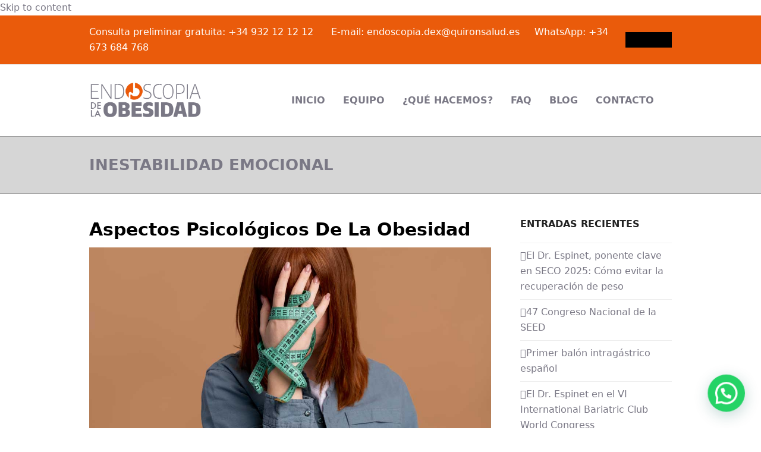

--- FILE ---
content_type: text/html; charset=UTF-8
request_url: https://endoscopiadelaobesidad.com/tag/inestabilidad-emocional/
body_size: 35905
content:
<!DOCTYPE html>
<html lang="es" class="wpex-classic-style">
<head>
<meta charset="UTF-8">
<link rel="profile" href="http://gmpg.org/xfn/11">
<meta name='robots' content='noindex, follow' />
	<style></style>
	<meta name="viewport" content="width=device-width, initial-scale=1">

	<!-- This site is optimized with the Yoast SEO plugin v26.6 - https://yoast.com/wordpress/plugins/seo/ -->
	<title>inestabilidad emocional archivos - Endoscopia de la obesidad</title>
<style id="wpr-usedcss">.vc_column-inner::after,.vc_row:after{clear:both}.vc_row:after,.vc_row:before{content:" ";display:table}.vc_row{margin-left:-15px;margin-right:-15px}i.icon{height:16px;width:16px}i.icon{display:inline-block;line-height:16px;vertical-align:text-top;margin-left:5px}.vc_column-inner::after,.vc_column-inner::before{content:" ";display:table}.vc_section{padding-left:15px;padding-right:15px;margin-left:-15px;margin-right:-15px}.vc_toggle{display:block;font-size:1em}.vc_toggle:last-of-type{margin-bottom:35px}.vc_toggle_title{cursor:pointer;display:block;margin:0;padding:0;position:relative;-webkit-user-select:none;user-select:none;font-weight:400}:where(.wp-block-button__link){border-radius:9999px;box-shadow:none;padding:calc(.667em + 2px) calc(1.333em + 2px);text-decoration:none}:where(.wp-block-calendar table:not(.has-background) th){background:#ddd}:where(.wp-block-columns.has-background){padding:1.25em 2.375em}:where(.wp-block-post-comments input[type=submit]){border:none}:where(.wp-block-file__button){border-radius:2em;padding:.5em 1em}:where(.wp-block-file__button):is(a):active,:where(.wp-block-file__button):is(a):focus,:where(.wp-block-file__button):is(a):hover,:where(.wp-block-file__button):is(a):visited{box-shadow:none;color:#fff;opacity:.85;text-decoration:none}h1.has-background,h2.has-background{padding:1.25em 2.375em}ul{box-sizing:border-box}ul.has-background{padding:1.25em 2.375em}:where(.wp-block-navigation.has-background .wp-block-navigation-item a:not(.wp-element-button)),:where(.wp-block-navigation.has-background .wp-block-navigation-submenu a:not(.wp-element-button)){padding:.5em 1em}:where(.wp-block-navigation .wp-block-navigation__submenu-container .wp-block-navigation-item a:not(.wp-element-button)),:where(.wp-block-navigation .wp-block-navigation__submenu-container .wp-block-navigation-submenu a:not(.wp-element-button)),:where(.wp-block-navigation .wp-block-navigation__submenu-container .wp-block-navigation-submenu button.wp-block-navigation-item__content),:where(.wp-block-navigation .wp-block-navigation__submenu-container .wp-block-pages-list__item button.wp-block-navigation-item__content){padding:.5em 1em}p.has-background{padding:1.25em 2.375em}:where(p.has-text-color:not(.has-link-color)) a{color:inherit}:where(.wp-block-search__button){border:1px solid #ccc;padding:.375em .625em}:where(.wp-block-search__button-inside .wp-block-search__inside-wrapper){border:1px solid #949494;padding:4px}:where(.wp-block-search__button-inside .wp-block-search__inside-wrapper) .wp-block-search__input{border:none;border-radius:0;padding:0 0 0 .25em}:where(.wp-block-search__button-inside .wp-block-search__inside-wrapper) .wp-block-search__input:focus{outline:0}:where(.wp-block-search__button-inside .wp-block-search__inside-wrapper) :where(.wp-block-search__button){padding:.125em .5em}:where(pre.wp-block-verse){font-family:inherit}:root{--wp--preset--font-size--normal:16px;--wp--preset--font-size--huge:42px}.screen-reader-text{clip:rect(1px,1px,1px,1px);word-wrap:normal!important;border:0;-webkit-clip-path:inset(50%);clip-path:inset(50%);height:1px;margin:-1px;overflow:hidden;padding:0;position:absolute;width:1px}.screen-reader-text:focus{clip:auto!important;background-color:#ddd;-webkit-clip-path:none;clip-path:none;color:#444;display:block;font-size:1em;height:auto;left:5px;line-height:normal;padding:15px 23px 14px;text-decoration:none;top:5px;width:auto;z-index:100000}html :where(.has-border-color){border-style:solid}html :where([style*=border-top-color]){border-top-style:solid}html :where([style*=border-right-color]){border-right-style:solid}html :where([style*=border-bottom-color]){border-bottom-style:solid}html :where([style*=border-left-color]){border-left-style:solid}html :where([style*=border-width]){border-style:solid}html :where([style*=border-top-width]){border-top-style:solid}html :where([style*=border-right-width]){border-right-style:solid}html :where([style*=border-bottom-width]){border-bottom-style:solid}html :where([style*=border-left-width]){border-left-style:solid}html :where(img[class*=wp-image-]){height:auto;max-width:100%}figure{margin:0 0 1em}html :where(.is-position-sticky){--wp-admin--admin-bar--position-offset:var(--wp-admin--admin-bar--height,0px)}@media screen and (max-width:600px){html :where(.is-position-sticky){--wp-admin--admin-bar--position-offset:0px}}.wp-block-joinchat-button{border:none!important;text-align:center}.wp-block-joinchat-button figure{display:table;margin:0 auto;padding:0}.wp-block-joinchat-button .joinchat-button__qr{background-color:#fff;border:6px solid #25d366;border-radius:30px;box-sizing:content-box;display:block;height:200px;margin:auto;overflow:hidden;padding:10px;width:200px}.wp-block-joinchat-button .joinchat-button__qr canvas,.wp-block-joinchat-button .joinchat-button__qr img{display:block;margin:auto}@media (max-width:480px),(orientation:landscape)and (max-height:480px){.wp-block-joinchat-button figure{display:none}}body{--wp--preset--color--black:#000000;--wp--preset--color--cyan-bluish-gray:#abb8c3;--wp--preset--color--white:#ffffff;--wp--preset--color--pale-pink:#f78da7;--wp--preset--color--vivid-red:#cf2e2e;--wp--preset--color--luminous-vivid-orange:#ff6900;--wp--preset--color--luminous-vivid-amber:#fcb900;--wp--preset--color--light-green-cyan:#7bdcb5;--wp--preset--color--vivid-green-cyan:#00d084;--wp--preset--color--pale-cyan-blue:#8ed1fc;--wp--preset--color--vivid-cyan-blue:#0693e3;--wp--preset--color--vivid-purple:#9b51e0;--wp--preset--color--accent:var(--wpex-accent);--wp--preset--color--on-accent:var(--wpex-on-accent);--wp--preset--color--accent-alt:var(--wpex-accent-alt);--wp--preset--color--on-accent-alt:var(--wpex-on-accent-alt);--wp--preset--gradient--vivid-cyan-blue-to-vivid-purple:linear-gradient(135deg,rgba(6, 147, 227, 1) 0%,rgb(155, 81, 224) 100%);--wp--preset--gradient--light-green-cyan-to-vivid-green-cyan:linear-gradient(135deg,rgb(122, 220, 180) 0%,rgb(0, 208, 130) 100%);--wp--preset--gradient--luminous-vivid-amber-to-luminous-vivid-orange:linear-gradient(135deg,rgba(252, 185, 0, 1) 0%,rgba(255, 105, 0, 1) 100%);--wp--preset--gradient--luminous-vivid-orange-to-vivid-red:linear-gradient(135deg,rgba(255, 105, 0, 1) 0%,rgb(207, 46, 46) 100%);--wp--preset--gradient--very-light-gray-to-cyan-bluish-gray:linear-gradient(135deg,rgb(238, 238, 238) 0%,rgb(169, 184, 195) 100%);--wp--preset--gradient--cool-to-warm-spectrum:linear-gradient(135deg,rgb(74, 234, 220) 0%,rgb(151, 120, 209) 20%,rgb(207, 42, 186) 40%,rgb(238, 44, 130) 60%,rgb(251, 105, 98) 80%,rgb(254, 248, 76) 100%);--wp--preset--gradient--blush-light-purple:linear-gradient(135deg,rgb(255, 206, 236) 0%,rgb(152, 150, 240) 100%);--wp--preset--gradient--blush-bordeaux:linear-gradient(135deg,rgb(254, 205, 165) 0%,rgb(254, 45, 45) 50%,rgb(107, 0, 62) 100%);--wp--preset--gradient--luminous-dusk:linear-gradient(135deg,rgb(255, 203, 112) 0%,rgb(199, 81, 192) 50%,rgb(65, 88, 208) 100%);--wp--preset--gradient--pale-ocean:linear-gradient(135deg,rgb(255, 245, 203) 0%,rgb(182, 227, 212) 50%,rgb(51, 167, 181) 100%);--wp--preset--gradient--electric-grass:linear-gradient(135deg,rgb(202, 248, 128) 0%,rgb(113, 206, 126) 100%);--wp--preset--gradient--midnight:linear-gradient(135deg,rgb(2, 3, 129) 0%,rgb(40, 116, 252) 100%);--wp--preset--duotone--dark-grayscale:url('#wp-duotone-dark-grayscale');--wp--preset--duotone--grayscale:url('#wp-duotone-grayscale');--wp--preset--duotone--purple-yellow:url('#wp-duotone-purple-yellow');--wp--preset--duotone--blue-red:url('#wp-duotone-blue-red');--wp--preset--duotone--midnight:url('#wp-duotone-midnight');--wp--preset--duotone--magenta-yellow:url('#wp-duotone-magenta-yellow');--wp--preset--duotone--purple-green:url('#wp-duotone-purple-green');--wp--preset--duotone--blue-orange:url('#wp-duotone-blue-orange');--wp--preset--font-size--small:13px;--wp--preset--font-size--medium:20px;--wp--preset--font-size--large:36px;--wp--preset--font-size--x-large:42px;--wp--preset--spacing--20:0.44rem;--wp--preset--spacing--30:0.67rem;--wp--preset--spacing--40:1rem;--wp--preset--spacing--50:1.5rem;--wp--preset--spacing--60:2.25rem;--wp--preset--spacing--70:3.38rem;--wp--preset--spacing--80:5.06rem;--wp--preset--shadow--natural:6px 6px 9px rgba(0, 0, 0, .2);--wp--preset--shadow--deep:12px 12px 50px rgba(0, 0, 0, .4);--wp--preset--shadow--sharp:6px 6px 0px rgba(0, 0, 0, .2);--wp--preset--shadow--outlined:6px 6px 0px -3px rgba(255, 255, 255, 1),6px 6px rgba(0, 0, 0, 1);--wp--preset--shadow--crisp:6px 6px 0px rgba(0, 0, 0, 1)}body{margin:0;--wp--style--global--content-size:840px;--wp--style--global--wide-size:1200px}body{--wp--style--block-gap:24px}body{padding-top:0;padding-right:0;padding-bottom:0;padding-left:0}a:where(:not(.wp-element-button)){text-decoration:underline}address,article,aside,audio,body,canvas,caption,center,code,div,dl,dt,em,fieldset,figure,footer,form,h1,h2,header,html,i,iframe,img,label,legend,li,menu,nav,object,p,s,span,strong,table,tbody,td,time,tr,tt,ul,video{margin:0;padding:0;border:0;outline:0;font-size:100%;font:inherit;vertical-align:baseline;font-family:inherit;font-style:inherit;font-weight:inherit}article,aside,figure,footer,header,menu,nav{display:block}html{font-size:62.5%;-webkit-text-size-adjust:100%;-ms-text-size-adjust:100%}*,:after,:before{-webkit-box-sizing:border-box;-moz-box-sizing:border-box;box-sizing:border-box}article,aside,figure,footer,header,main,nav{display:block}table{border-collapse:collapse;border-spacing:0}caption,td{font-weight:400;text-align:left}a img{border:0}img{max-width:100%;height:auto}select{max-width:100%}:root{--wpex-white:#ffffff;--wpex-black:#000000;--wpex-gray-50:#fafafa;--wpex-gray-100:#f7f7f7;--wpex-gray-200:#eeeeee;--wpex-gray-300:#e0e0e0;--wpex-gray-400:#bdbdbd;--wpex-gray-500:#9e9e9e;--wpex-gray-600:#757575;--wpex-gray-700:#616161;--wpex-gray-800:#424242;--wpex-gray-900:#222222;--wpex-gray-A900:#262626;--wpex-blue:#4a97c2;--wpex-blue-alt:#327397;--wpex-green:#87bf17;--wpex-green-alt:#679212;--wpex-red:#f73936;--wpex-red-alt:#bf0a08;--wpex-orange:#ee7836;--wpex-orange-alt:#cf5511;--wpex-purple:#9a5e9a;--wpex-purple-alt:#653e65;--wpex-pink:#f261c2;--wpex-pink-alt:#bc0f83;--wpex-teal:#00b3b3;--wpex-teal-alt:#006f6f;--wpex-brown:#804b35;--wpex-brown-alt:#5c3626;--wpex-gold:#ffaa33;--wpex-gold-alt:#ff9500;--wpex-rosy:#ea2487;--wpex-rosy-alt:#b81265;--wpex-grey:#bdbdbd;--wpex-grey-alt:#9e9e9e;--wpex-accent:#1a73e8;--wpex-accent-alt:#1464cc;--wpex-on-accent:var(--wpex-white);--wpex-on-accent-alt:var(--wpex-white);--wpex-red-error:#dc3232;--wpex-green-success:#46b450;--wpex-yellow-warning:#ffb900;--wpex-blue-info:#00a0d2;--wpex-star-rating-color:#ffc833;--wpex-text-1:var(--wpex-gray-900);--wpex-text-2:var(--wpex-gray-700);--wpex-text-3:var(--wpex-gray-600);--wpex-text-4:var(--wpex-gray-500);--wpex-surface-1:var(--wpex-white);--wpex-surface-2:var(--wpex-gray-100);--wpex-surface-3:var(--wpex-gray-200);--wpex-surface-4:var(--wpex-gray-300);--wpex-alert-bg:var(--wpex-surface-3);--wpex-alert-color:#32373c;--wpex-info-bg:#e5f5fa;--wpex-success-bg:#ecf7ed;--wpex-warning-bg:#fff8e5;--wpex-error-bg:#fbeaea;--wpex-bg-color:var(--wpex-surface-1);--wpex-border-main:var(--wpex-surface-3);--wpex-heading-color:var(--wpex-text-1);--wpex-input-color:var(--wpex-text-2);--wpex-input-bg:var(--wpex-surface-1);--wpex-input-border-color:var(--wpex-surface-4);--wpex-focus-input-color:var(--wpex-input-color);--wpex-focus-input-bg:var(--wpex-input-bg);--wpex-focus-input-border-color:var(--wpex-input-border-color);--wpex-table-thead-bg:var(--wpex-surface-2);--wpex-table-thead-color:var(--wpex-text-1);--wpex-table-th-color:var(--wpex-text-1);--wpex-table-cell-border-color:var(--wpex-border-main);--wpex-text-xs:.846em;--wpex-text-sm:.923em;--wpex-text-base:1em;--wpex-text-md:1.077em;--wpex-text-lg:1.231em;--wpex-text-xl:1.385em;--wpex-text-2xl:1.615em;--wpex-text-3xl:1.846em;--wpex-text-4xl:2.154em;--wpex-text-5xl:2.462em;--wpex-text-6xl:2.769em;--wpex-text-7xl:3.231em;--wpex-rounded-xs:3px;--wpex-rounded-sm:5px;--wpex-rounded:10px;--wpex-rounded-md:15px;--wpex-rounded-lg:20px;--wpex-rounded-full:9999px;--wpex-leading-tight:1.25;--wpex-leading-snug:1.375;--wpex-leading-normal:1.5;--wpex-leading-relaxed:1.625;--wpex-leading-loose:2;--wpex-tracking-tighter:-0.05em;--wpex-tracking-tight:-0.025em;--wpex-tracking-normal:0;--wpex-tracking-wide:0.025em;--wpex-tracking-wider:0.05em;--wpex-tracking-widest:0.1em;--wpex-radius-blob-1:30% 70% 70% 30%/53% 30% 70% 47%;--wpex-radius-blob-2:53% 47% 34% 66%/63% 46% 54% 37%;--wpex-radius-blob-3:37% 63% 56% 44%/49% 56% 44% 51%;--wpex-radius-blob-4:63% 37% 37% 63%/43% 37% 63% 57%;--wpex-radius-blob-5:49% 51% 48% 52%/57% 44% 56% 43%;--wpex-shadow-xs:0 0 0 1px rgba(0, 0, 0, .05);--wpex-shadow-sm:0 1px 2px 0 rgba(0, 0, 0, .05);--wpex-shadow:0 1px 3px 0 rgba(0, 0, 0, .1),0 1px 2px 0 rgba(0, 0, 0, .06);--wpex-shadow-md:0 4px 6px -1px rgba(0, 0, 0, .1),0 2px 4px -1px rgba(0, 0, 0, .06);--wpex-shadow-lg:0 10px 15px -3px rgba(0, 0, 0, .1),0 4px 6px -2px rgba(0, 0, 0, .05);--wpex-shadow-xl:0 20px 25px -5px rgba(0, 0, 0, .1),0 10px 10px -5px rgba(0, 0, 0, .04);--wpex-shadow-2xl:0 25px 50px -12px rgba(0, 0, 0, .25);--wpex-shadow-inner:inset 0 2px 4px 0 rgba(0, 0, 0, .06);--wpex-focus-shadow-outline:0 0 0 3px rgba(66, 153, 225, .5);--wpex-row-gap:20px;--wpex-font-sans:system-ui,-apple-system,BlinkMacSystemFont,"Segoe UI",Roboto,"Helvetica Neue",Arial,"Noto Sans",sans-serif,"Apple Color Emoji","Segoe UI Emoji","Segoe UI Symbol","Noto Color Emoji";--wpex-font-serif:Georgia,Cambria,"Times New Roman",Times,serif;--wpex-font-mono:Menlo,Monaco,Consolas,"Liberation Mono","Courier New",monospace;--wpex-el-margin-bottom:20px;--wpex-bold:600;--wpex-link-decoration-line:none;--wpex-hover-link-decoration-line:underline;--wpex-btn-font-size:1em;--wpex-btn-border-radius:var(--wpex-rounded-xs);--wpex-btn-font-weight:400;--wpex-btn-padding:.538em 1.077em;--wpex-btn-line-height:var(--wpex-body-line-height, 1.65);--wpex-btn-border-width:0;--wpex-btn-border-style:none;--wpex-btn-letter-spacing:inherit;--wpex-btn-text-transform:inherit;--wpex-btn-font-family:inherit;--wpex-btn-font-style:inherit;--wpex-heading-line-height:var(--wpex-leading-snug);--wpex-heading-font-weight:var(--wpex-bold);--wpex-container-width:980px;--wpex-container-max-width:90%;--wpex-content-area-width:69%;--wpex-primary-sidebar-width:26%;--wpex-boxed-layout-gutter:30px;--wpex-input-font-size:1em;--wpex-input-line-height:var(--wpex-leading-relaxed);--wpex-input-border-radius:var(--wpex-rounded-xs);--wpex-input-padding:6px 10px;--wpex-input-border-width:1px;--wpex-input-border-style:solid;--wpadminbar-height:32px}@media screen and (max-width:782px){:root{--wpadminbar-height:46px}}.screen-reader-text{clip:rect(1px,1px,1px,1px);position:absolute!important;height:1px;width:1px;overflow:hidden}.screen-reader-text:focus{background-color:#f1f1f1;border-radius:3px;box-shadow:0 0 2px 2px rgba(0,0,0,.6);clip:auto!important;color:#21759b;display:block;font-size:.875rem;font-weight:700;height:auto;left:5px;line-height:normal;padding:15px 23px 14px;text-decoration:none;top:5px;width:auto;z-index:100000}.skip-to-content{left:8px;top:-46px}.skip-to-content:focus{display:block;z-index:100000;top:8px;height:46px;line-height:46px;padding:0 15px;font-size:16px;background:var(--wpex-surface-3);color:var(--wpex-text-1);box-shadow:0 0 2px 2px rgba(0,0,0,.15);opacity:1}:where(.wpex-overflow-hidden>a.wpex-inset-0){outline-offset:-4px}html{overflow-x:hidden;overflow-y:scroll}.html-noscroll{overflow:hidden;height:100%;padding-right:var(--html-noscroll-padding)}body{font-family:var(--wpex-body-font-family,var(--wpex-font-sans));font-size:var(--wpex-body-font-size, 13px);line-height:var(--wpex-body-line-height, var(--wpex-leading-relaxed));color:var(--wpex-text-2);background-color:var(--wpex-bg-color);overflow-x:hidden}@supports (overflow:clip){body,html{overflow-x:clip}.html-noscroll{overflow:clip}}.container{width:var(--wpex-container-width);margin:0 auto}.wpex-responsive .container{max-width:var(--wpex-container-max-width)}.has-sidebar .content-area{width:var(--wpex-content-area-width);position:relative}#sidebar{width:var(--wpex-primary-sidebar-width)}#wrap{position:relative}.content-right-sidebar #content-wrap>.content-area{float:left}.content-right-sidebar #content-wrap>#sidebar{float:right}.wpex-has-primary-bottom-spacing #primary{padding-bottom:40px}.clr:after,.group:after,.wpex-clr:after,dl:after{content:"";display:block;height:0;clear:both;visibility:hidden}.span_1_of_3{width:calc(100% / 3)}.wpex-row{margin-left:calc(-1 * (var(--wpex-row-gap)/ 2));margin-right:calc(-1 * (var(--wpex-row-gap)/ 2));display:flex;flex-wrap:wrap}.wpex-row .col{margin:0 0 var(--wpex-row-gap);padding:0 calc(var(--wpex-row-gap)/ 2);display:flex;flex-direction:column;-mx-flex:0 1 auto;flex:0 1 auto}.wpex-row .col>div{max-width:100%}.wpex-row.gap-60{--wpex-row-gap:60px}p{margin:0 0 var(--wpex-el-margin-bottom)}em{font-style:italic}strong{font-weight:700}i{font-style:italic}address{line-height:1.5;margin:0 0 var(--wpex-el-margin-bottom)}a{color:var(--wpex-link-color,var(--wpex-accent));text-decoration-line:var(--wpex-link-decoration-line);text-decoration-color:var(--wpex-link-decoration-color);text-decoration-style:var(--wpex-link-decoration-style);text-decoration-thickness:var(--wpex-link-decoration-thickness);text-underline-offset:var(--wpex-link-underline-offset)}a:hover{color:var(--wpex-hover-link-color,var(--wpex-link-color,var(--wpex-accent)));text-decoration-line:var(--wpex-hover-link-decoration-line,var(--wpex-link-decoration-line));text-decoration-color:var(--wpex-hover-link-decoration-color,var(--wpex-link-decoration-color));text-decoration-style:var(--wpex-hover-link-decoration-style,var(--wpex-link-decoration-style));text-decoration-thickness:var(--wpex-hover-link-decoration-thickness,var(--wpex-link-decoration-thickness));text-underline-offset:var(--wpex-hover-link-underline-offset,var(--wpex-link-underline-offset))}h1,h2{margin:30px 0 var(--wpex-el-margin-bottom)}h1 a,h2 a{text-decoration:none;color:var(--wpex-heading-link-color,currentColor)}h1 a:hover,h2 a:hover{text-decoration:none;color:var(--wpex-hover-heading-link-color,var(--wpex-accent))}.entry-title,.page-header-title,.wpex-heading,h1,h2{color:var(--wpex-heading-color);font-style:var(--wpex-heading-font-style);font-weight:var(--wpex-heading-font-weight);font-family:var(--wpex-heading-font-family);line-height:var(--wpex-heading-line-height);letter-spacing:var(--wpex-heading-letter-spacing);text-transform:var(--wpex-heading-text-transform)}h1{font-size:var(--wpex-text-3xl)}h2{font-size:var(--wpex-text-2xl)}.wpex-m-0:is(.wpex-h1,.wpex-h2,.wpex-h3,.wpex-h4,.wpex-h5,.wpex-h6){margin:0}p>code{font-family:var(--wpex-font-mono);display:inline;background:0 0;padding:.125em .4em;background:var(--wpex-surface-2);border:1px solid var(--wpex-surface-3);outline:0;margin:0;line-height:inherit;text-align:inherit;font-size:90%;max-width:none}table{width:100%;border-collapse:collapse;border-spacing:0;padding:0;margin:0 0 20px;font-size:1em}table td{text-align:inherit;text-align:-webkit-match-parent;padding:var(--wpex-table-cell-padding,.769em 1em);border:1px solid var(--wpex-table-cell-border-color)}ul{margin-left:var(--wpex-list-margin-side,32px);margin-bottom:var(--wpex-list-margin-bottom,var(--wpex-el-margin-bottom));list-style-position:var(--wpex-list-style-position, "outside")}li ul{--wpex-list-margin-bottom:0;--wpex-list-margin-side:var(--wpex-child-list-margin-side, 32px)}.wpex-modal{max-width:clamp(0px,95%,var(--wpex-modal-width,900px));background:var(--wpex-surface-1);color:var(--wpex-text-2)}.wpex-modal::backdrop{background:#000;opacity:.5}.wpex-modal:not([class*=wpex-border-]){border:0}button,input,select,textarea{font-size:100%;line-height:inherit;margin:0;vertical-align:baseline}input[type=date],input[type=email],input[type=month],input[type=number],input[type=password],input[type=search],input[type=tel],input[type=text],input[type=time],input[type=url],input[type=week],textarea{display:inline-block;font-family:inherit;font-weight:inherit;text-align:inherit;max-width:100%;font-size:var(--wpex-input-font-size);line-height:var(--wpex-input-line-height);transition:var(--wpex-input-transition);padding:var(--wpex-input-padding);border-radius:var(--wpex-input-border-radius);color:var(--wpex-input-color);background:var(--wpex-input-bg);box-shadow:var(--wpex-input-box-shadow,none);border:var(--wpex-input-border-width) var(--wpex-input-border-style) var(--wpex-input-border-color);-webkit-appearance:none;-moz-appearance:none;appearance:none}input[type=date]:focus,input[type=email]:focus,input[type=month]:focus,input[type=number]:focus,input[type=password]:focus,input[type=search]:focus,input[type=tel]:focus,input[type=text]:focus,input[type=time]:focus,input[type=url]:focus,input[type=week]:focus,textarea:focus{outline:var(--wpex-focus-input-outline-width) solid var(--wpex-focus-input-outline-color);outline-offset:var(--wpex-focus-input-outline-offset);color:var(--wpex-focus-input-color);background:var(--wpex-focus-input-bg);border-color:var(--wpex-focus-input-border-color);box-shadow:var(--wpex-focus-input-box-shadow,none)}input[type=search]::-webkit-search-cancel-button,input[type=search]::-webkit-search-decoration,input[type=search]::-webkit-search-results-button,input[type=search]::-webkit-search-results-decoration{display:none}textarea{width:100%;max-width:100%}select{color:inherit;background-color:var(--wpex-input-bg);border:1px solid var(--wpex-input-border-color);outline:0}input[type=checkbox],input[type=radio]{margin-right:5px}input:-webkit-autofill,input:autofill{filter:none}::-webkit-input-placeholder{color:inherit;opacity:.7}::-moz-placeholder{color:inherit;opacity:.7}@supports (-webkit-overflow-scrolling:touch){input[type=color],input[type=date],input[type=datetime],input[type=email],input[type=month],input[type=number],input[type=password],input[type=search],input[type=tel],input[type=text],input[type=time],input[type=url],input[type=week],select,textarea{font-size:16px}}:where(.wpex-form-black-o,.wpex-form-white-o,.light-form) :is(.ajax-loader,.wpcf7-spinner){opacity:1}:is(.light-form,.wpex-form-black-o,.wpex-form-white-o,.wpex-form-white,.wpex-form-black) label{color:currentColor}.button,.theme-button,button:where([type=submit],[type=reset]),input[type=submit]{display:inline-block;cursor:pointer;-webkit-appearance:none;-webkit-font-smoothing:inherit;text-decoration:none!important;text-align:center;max-width:100%;padding:var(--wpex-btn-padding);transition:.15s all ease;background-color:var(--wpex-btn-bg,var(--wpex-accent));border-radius:var(--wpex-btn-border-radius);border-width:var(--wpex-btn-border-width);border-style:var(--wpex-btn-border-style);border-color:var(--wpex-btn-border-color,currentColor);color:var(--wpex-btn-color,var(--wpex-on-accent));font-size:var(--wpex-btn-font-size);font-family:var(--wpex-btn-font-family);font-style:var(--wpex-btn-font-style);text-transform:var(--wpex-btn-text-transform);letter-spacing:var(--wpex-btn-letter-spacing);line-height:var(--wpex-btn-line-height);font-weight:var(--wpex-btn-font-weight)}.theme-button p,.vcex-button p{margin:0}.button:hover,.theme-button:hover,button:where([type=submit]:hover,[type=reset]:hover),input[type=submit]:hover{color:var(--wpex-hover-btn-color,var(--wpex-on-accent-alt));background-color:var(--wpex-hover-btn-bg,var(--wpex-accent-alt));border-color:var(--wpex-hover-btn-border-color,var(--wpex-btn-border-color,currentColor));text-decoration:none}.active>.theme-button,.button:active,.theme-button.active,.theme-button:active,button:where([type=submit]:active,[type=reset]:active),input[type=submit]:active{color:var(--wpex-active-btn-color,var(--wpex-hover-btn-color,var(--wpex-on-accent-alt)));background-color:var(--wpex-active-btn-bg,var(--wpex-hover-btn-bg,var(--wpex-accent-alt)));border-color:var(--wpex-active-btn-border-color,var(--wpex-hover-btn-border-color,var(--wpex-btn-border-color,currentColor)))}button{cursor:pointer}.theme-button.black{background:var(--wpex-black);color:var(--wpex-white)}.theme-button.red{background:var(--wpex-red);color:var(--wpex-white)}.theme-button.green{background:var(--wpex-green);color:var(--wpex-white)}.active>.theme-button.black,.theme-button.black.active,.theme-button.black:hover{background:var(--wpex-gray-800);color:var(--wpex-white)}.active>.theme-button.red,.theme-button.red.active,.theme-button.red:hover{background:var(--wpex-red-alt);color:var(--wpex-white)}.active>.theme-button.green,.theme-button.green.active,.theme-button.green:hover{background:var(--wpex-green-alt);color:var(--wpex-white)}:is(.theme-button,.color-button,.theme-txt-link).medium{font-size:var(--wpex-text-md)}body .textleft{text-align:left}.has-sidebar #content-wrap :where(.alignfull,.alignwide){width:auto;max-width:none;margin-left:auto;margin-right:auto}:where(.alignwide,.alignfull) figcaption{text-align:center;padding-left:1em;padding-right:1em}a:is(.wp-element-button,.wp-block-button__link){text-decoration:none}body:not(.compose-mode) .wpex-toggle-element:not(.wpex-toggle-element--visible){display:none}.nav-no-click>span>.wpex-open-submenu{width:100%}body:not(.compose-mode):not(.wpex-window-loaded) :is(.wpex-show-on-load,.fade-in-image){opacity:0}.wpex-hamburger-icon{position:relative;display:inline-block;height:calc((var(--wpex-hamburger-icon-bar-height,3px) * 3) + (var(--wpex-hamburger-icon-gutter,4px) * 2));width:calc(var(--wpex-hamburger-icon-width,22px))}.wpex-hamburger-icon>span,.wpex-hamburger-icon>span::after,.wpex-hamburger-icon>span::before{background:currentColor;content:'';display:block;left:0;position:absolute;height:var(--wpex-hamburger-icon-bar-height,3px);width:100%;transform-style:preserve-3d}.wpex-hamburger-icon>span{top:50%;margin-top:calc(-1 * (var(--wpex-hamburger-icon-bar-height,3px)/ 2))}.wpex-hamburger-icon>span::before{top:calc(-1 * (var(--wpex-hamburger-icon-bar-height,3px) + var(--wpex-hamburger-icon-gutter,4px)))}.wpex-hamburger-icon>span::after{top:calc((var(--wpex-hamburger-icon-bar-height,3px) + var(--wpex-hamburger-icon-gutter,4px)))}.wpex-hamburger-icon--active>span{background:0 0}.wpex-hamburger-icon--active>span::after,.wpex-hamburger-icon--active>span::before{top:0}.wpex-hamburger-icon--active>span::before{transform:rotatez(-45deg)}.wpex-hamburger-icon--active>span::after{transform:rotatez(45deg)}.wpex-hamburger-icon--animate>span{transition:background 10ms .15s ease}.wpex-hamburger-icon--animate>span::after,.wpex-hamburger-icon--animate>span::before{transition:top .15s .2s ease,transform .15s .05s ease}.wpex-hamburger-icon--animate.wpex-hamburger-icon--active>span::after,.wpex-hamburger-icon--animate.wpex-hamburger-icon--active>span::before{transition:top .15s .05s ease,transform .15s .2s ease}.wpex-twitter{--wpex-brand-color:#0F141A}.wpex-facebook{--wpex-brand-color:#1877F2}.wpex-instagram{--wpex-brand-color:#bc2a8d}.wpex-youtube{--wpex-brand-color:red}.wpex-social-btn{display:inline-flex;align-items:center;justify-content:center;font-size:inherit;color:inherit;height:1.846em;width:1.846em;line-height:1;cursor:pointer;text-align:center;border-radius:inherit;transition:.15s all ease;box-sizing:content-box;text-decoration:none;padding:0;vertical-align:top;letter-spacing:normal}.wpex-social-btn:hover{text-decoration:none}.wpex-social-btn svg{fill:currentColor}.wpex-social-btn:where(button){border:0}.wpex-social-btn-flat{color:var(--wpex-gray-500);background:var(--wpex-surface-2)}.wpex-social-btn-black-ch{color:var(--wpex-white);background:var(--wpex-black)}.wpex-social-color-hover:hover{color:var(--wpex-brand-color)}.wpex-social-bg-hover:hover{background:var(--wpex-brand-color,var(--wpex-accent))}.wpex-social-bg-hover:hover{color:var(--wpex-on-brand-color,var(--wpex-white))}.wpex-social-bg-hover.wpex-instagram:hover{background:radial-gradient(circle at 30% 107%,#fdf497 0,#fdf497 5%,#fd5949 45%,#d6249f 60%,#285aeb 90%)}.wpex-multiselect-wrap select{background:var(--wpex-surface-2)}.wpex-select-wrap{position:relative;border:var(--wpex-input-border-width) var(--wpex-input-border-style) var(--wpex-input-border-color);border-radius:var(--wpex-input-border-radius);color:var(--wpex-input-color);background:var(--wpex-input-bg);box-shadow:var(--wpex-input-box-shadow,none)}.wpex-select-wrap:focus-within{outline:var(--wpex-focus-input-outline-width) solid var(--wpex-focus-input-outline-color);outline-offset:var(--wpex-focus-input-outline-offset);color:var(--wpex-focus-input-color);background:var(--wpex-focus-input-bg);border-color:var(--wpex-focus-input-border-color);box-shadow:var(--wpex-focus-input-box-shadow,none)}.wpex-select-wrap select{position:relative;z-index:2;width:100%;max-width:100%;padding:0 30px 0 8px;color:inherit;height:36px;line-height:36px;border:0;outline:0;border-radius:0;background:0 0;box-shadow:none;-webkit-appearance:none;-moz-appearance:none;appearance:none;cursor:pointer}.wpex-select-wrap select::-ms-expand{display:none}.wpex-select-arrow{position:absolute;z-index:1;right:10px;top:50%;transform:translateY(-50%);font-size:18px;line-height:1;color:inherit}#comments .required{color:var(--wpex-red-error)}:is(.comment-meta,.wp-block-comment-date,.wp-block-comment-author-name) a{text-decoration:none;color:currentColor}:where(.comment-body,.comment>.wp-block-columns) p:last-child{margin-bottom:0}#site-scroll-top{min-height:35px;min-width:35px;font-size:16px;z-index:998}#top-bar{--wpex-link-color:currentColor;--wpex-hover-link-color:var(--wpex-link-color);--wpex-link-decoration-line:none;--wpex-hover-link-decoration-line:underline;--wpex-link-decoration-color:currentColor;--wpex-hover-link-decoration-color:currentColor}#top-bar-content span.wpex-inline{display:inline-block}#top-bar-content span.wpex-inline :is(.ticon,.wpex-svg-icon){margin-right:7px}.top-bar-right .wpex-inline{margin-left:20px}.top-bar-left .wpex-inline{margin-right:20px}#top-bar-social a{font-size:14px}#top-bar-social a.wpex-social-btn{height:1.858em;width:1.858em}#site-logo .logo-img{vertical-align:middle;height:auto;max-width:100%}.wpex-dropdown-menu{margin:0;padding:0;list-style:none}.wpex-dropdown-menu>.menu-item{float:left}.wpex-dropdown-menu .menu-item{position:relative;white-space:nowrap}.wpex-dropdown-menu .sub-menu{margin:0;padding:0;list-style:none}.wpex-dropdown-menu .sub-menu:not(.megamenu__inner-ul){position:absolute;top:100%;left:0;transition:all var(--wpex-dropmenu-transition-duration, .3s);visibility:hidden;opacity:0;z-index:-10}.wpex-dropdown-menu .sub-menu:not(.megamenu__inner-ul) .sub-menu{top:0;left:100%}.wpex-dropdown-menu--onclick .menu-item.wpex-active>.sub-menu,.wpex-dropdown-menu--onhover .menu-item.wpex-touched>.sub-menu,.wpex-dropdown-menu--onhover .menu-item:focus-within>.sub-menu,.wpex-dropdown-menu--onhover .menu-item:hover>.sub-menu{visibility:visible;opacity:1;z-index:10001;margin:0}.wpex-dropdown-menu--onclick>.menu-item.wpex-active>a .nav-arrow{transform:rotate(180deg)}.main-navigation a{text-decoration:none}.main-navigation-ul .sub-menu{min-width:var(--wpex-dropmenu-width,140px)}.main-navigation-ul>.menu-item:not(:last-child){margin-right:var(--wpex-main-nav-gutter)}.main-navigation-ul>.menu-item>a{display:block;color:var(--wpex-main-nav-link-color,var(--wpex-text-2));background:var(--wpex-main-nav-link-bg);padding:var(--wpex-main-nav-link-padding-y,0) var(--wpex-main-nav-link-padding-x,0);line-height:normal}.main-navigation-ul>.menu-item>a>.link-inner{display:inline-block;line-height:normal;background:var(--wpex-main-nav-link-inner-bg);border-radius:var(--wpex-main-nav-link-inner-border-radius,3px);padding:var(--wpex-main-nav-link-inner-padding-y) var(--wpex-main-nav-link-inner-padding-x)}.main-navigation .link-inner>.ticon,.main-navigation .link-inner>.wpex-svg-icon{margin-right:var(--wpex-main-nav-icon-margin,.615em)}.main-navigation .no-icon-margin .link-inner>.ticon,.main-navigation .no-icon-margin .link-inner>.wpex-svg-icon{margin:0}.main-navigation .nav-arrow.top-level{margin-left:4px}.main-navigation-ul>.menu-item:not(.megamenu) .sub-menu .menu-item-has-children .link-inner{display:flex;align-items:center}.main-navigation .nav-arrow.second-level{margin-left:auto;padding-left:.615em;text-align:right}.main-navigation-ul>.menu-item.dropdown.sfHover>a,.main-navigation-ul>.menu-item.wpex-active>a,.main-navigation-ul>.menu-item:hover>a{background:var(--wpex-hover-main-nav-link-bg);color:var(--wpex-hover-main-nav-link-color,var(--wpex-accent,var(--wpex-main-nav-link-color,var(--wpex-text-2))))}.main-navigation-ul>.menu-item.dropdown.sfHover>a>.link-inner,.main-navigation-ul>.menu-item.wpex-active>a>.link-inner,.main-navigation-ul>.menu-item:hover>a>.link-inner{background:var(--wpex-hover-main-nav-link-inner-bg)}.main-navigation-ul>.current-menu-item>a{background:var(--wpex-active-main-nav-link-bg);color:var(--wpex-active-main-nav-link-color,var(--wpex-accent,var(--wpex-main-nav-link-color,var(--wpex-text-2))))}.main-navigation-ul>.current-menu-item>a>.link-inner{background:var(--wpex-active-main-nav-link-inner-bg)}#site-navigation-wrap{transition:background-color .15s ease,border-color .15s ease}.main-navigation-ul .sub-menu{padding:var(--wpex-dropmenu-padding,0);background:var(--wpex-dropmenu-bg,var(--wpex-surface-1));box-shadow:var(--wpex-dropmenu-box-shadow);border:var(--wpex-dropmenu-border-width,1px) solid var(--wpex-dropmenu-border-color,var(--wpex-surface-3))}.main-navigation-ul .sub-menu ul{text-align:left}.main-navigation-ul .sub-menu .menu-item{padding:0}.main-navigation-ul .sub-menu .menu-item:first-child ul{margin-top:0}.main-navigation-ul .sub-menu .menu-item a{display:block;float:none;padding:var(--wpex-dropmenu-link-padding-y,8px) var(--wpex-dropmenu-link-padding-x,12px);height:auto;margin:0;border:0;line-height:1.4em;font-size:.923em;color:var(--wpex-dropmenu-link-color,var(--wpex-text-2));border-bottom:var(--wpex-dropmenu-link-border-width,var(--wpex-dropmenu-border-width,1px)) solid var(--wpex-dropmenu-border-color,var(--wpex-surface-3))}.main-navigation-ul .sub-menu .menu-item a:hover{color:var(--wpex-hover-dropmenu-link-color,var(--wpex-dropmenu-link-color,var(--wpex-text-2)));background:var(--wpex-hover-dropmenu-link-bg,var(--wpex-surface-2))}.main-navigation-ul .sub-menu .menu-item:last-child>a{border-bottom:0}.main-navigation-ul .sub-menu .current-menu-item>a{color:var(--wpex-active-dropmenu-link-color,var(--wpex-dropmenu-link-color,var(--wpex-text-2)));background:var(--wpex-active-dropmenu-link-bg)}.main-navigation-ul .sub-menu .current-menu-item>a:hover{color:var(--wpex-active-hover-dropmenu-link-color,var(--wpex-hover-dropmenu-link-color,var(--wpex-dropmenu-link-color,var(--wpex-text-2))));background:var(--wpex-active-hover-dropmenu-link-bg,var(--wpex-hover-dropmenu-link-bg,var(--wpex-surface-2)))}.header-drop-widget{box-shadow:var(--wpex-dropmenu-box-shadow,var(--wpex-shadow))}.header-drop-widget--colored-top-border{border-style:solid;border-top-width:var(--wpex-dropmenu-colored-top-border-width,3px);border-top-color:var(--wpex-dropmenu-colored-top-border-color,var(--wpex-accent))}.navbar-fixed-height{height:var(--wpex-main-nav-height,50px)}.navbar-fixed-line-height .main-navigation-ul>.menu-item>a{height:var(--wpex-main-nav-height,50px);line-height:var(--wpex-main-nav-line-height, var(--wpex-main-nav-height, 50px))}#site-navigation-sticky-wrapper.is-sticky #site-navigation-wrap{position:fixed;top:0;width:100%;background:var(--wpex-main-nav-bg,var(--wpex-surface-1));overflow:visible!important;z-index:999;border-bottom:var(--wpex-main-nav-border-width,1px) solid var(--wpex-main-nav-border-color,var(--wpex-surface-3));box-shadow:0 2px 7px rgba(0,0,0,.1);transform:translate3d(0,0,0)}.main-navigation .nav-no-click>a{pointer-events:none}#site-header.transform-prepare{transform:translateY(-100%);transition:transform .3s ease-in-out,opacity .15s ease-in-out!important}#site-header.transform-prepare.transform-go{transform:translateY(0)}#site-header-sticky-wrapper.is-sticky #site-header{position:fixed;overflow:visible!important;z-index:1001;background-color:var(--wpex-surface-1)}#site-header-sticky-wrapper.is-sticky .has-sticky-dropshadow{box-shadow:0 2px 5px rgba(0,0,0,.1)}#site-header-sticky-wrapper.is-sticky #site-header-inner{z-index:999}#site-header.shrink-sticky-header{width:100%;transition:opacity .3s}.shrink-sticky-header.on-shrink-adjust-height:not(.fixed-scroll--mobile-only) #site-logo .logo-img{max-height:var(--wpex-site-header-shrink-start-height,60px);width:auto}.sticky-header-shrunk{--wpex-site-header-height:var(--wpex-site-header-shrink-end-height, 50px)}.sticky-header-shrunk .logo-padding{padding-top:0;padding-bottom:0}.sticky-header-shrunk.on-shrink-adjust-height #site-header-inner{height:calc(var(--wpex-site-header-shrink-end-height,50px) + var(--wpex-site-header-shrink-end-padding-top,10px) + var(--wpex-site-header-shrink-end-padding-bottom,10px));padding-top:var(--wpex-site-header-shrink-end-padding-top,10px);padding-bottom:var(--wpex-site-header-shrink-end-padding-bottom,10px)}.sticky-header-shrunk.on-shrink-adjust-height #site-logo .logo-img{--wpex-site-header-shrink-start-height:var(--wpex-site-header-shrink-end-height, 50px)}.sticky-header-shrunk .navbar-style-five{--wpex-main-nav-height:var(--wpex-site-header-shrink-end-height, 50px);--wpex-main-nav-line-height:var(--wpex-site-header-shrink-end-height, 50px)}.header-fixed-height #site-header-inner{height:var(--wpex-site-header-height,100px)}.header-fixed-height #site-logo .logo-img{max-height:calc(var(--wpex-site-header-height,100px) * var(--wpex-site-logo-max-height-ratio,.6));width:auto}.header-one #site-logo{float:left;height:100%}.navbar-style-one{--wpex-main-nav-link-padding-y:0px;--wpex-main-nav-link-padding-x:4px;--wpex-main-nav-link-inner-padding-y:.5em;--wpex-main-nav-link-inner-padding-x:11px;position:absolute;top:50%;background:var(--wpex-main-nav-bg,transparent);margin-top:calc(-1 * (var(--wpex-main-nav-height,50px)/ 2));right:calc(-1 * (var(--wpex-main-nav-link-padding-x) + var(--wpex-main-nav-link-inner-padding-x)))}.navbar-style-five{--wpex-main-nav-link-padding-y:0px;--wpex-main-nav-link-padding-x:4px;--wpex-main-nav-link-inner-padding-y:.5em;--wpex-main-nav-link-inner-padding-x:.8em;--wpex-main-nav-gutter:0px;background:var(--wpex-main-nav-bg,transparent)}#mobile-menu{--wpex-link-color:currentColor;--wpex-hover-link-color:currentColor}#mobile-menu a{position:relative;font-size:22px;text-decoration:none;display:inline-flex;align-items:center}#sidr-main{--wpex-link-color:currentColor;--wpex-link-decoration-line:none;--wpex-hover-link-decoration-line:none;--wpex-link-decoration-color:currentColor;--wpex-hover-link-decoration-color:currentColor;display:block;position:fixed;top:0;height:100%;z-index:999999;max-width:100%;padding-bottom:30px;overflow-x:hidden;overflow-y:auto;font-size:14px;-webkit-overflow-scrolling:touch;user-select:none;width:var(--wpex-sidr-width,320px);background:var(--wpex-surface-1)}#sidr-main.sidr-right{left:auto;right:calc(-1 * var(--wpex-sidr-width,320px))}#sidr-main .sidr-class-wpex-close{margin-bottom:var(--wpex-sidr-gutter)}#sidr-main .sidr-inner{padding-left:var(--wpex-sidr-gutter);padding-right:var(--wpex-sidr-gutter)}#sidr-main:where(.has-background){--wpex-border-main:rgba(255, 255, 255, .035)}.sidr-class-wpex-close{line-height:normal;font-size:32px;font-family:"Times New Roman",Times,serif;font-weight:700;-webkit-font-smoothing:antialiased;-moz-osx-font-smoothing:grayscale}.sidr-class-wpex-close a{display:inline-block;padding:10px 20px;text-decoration:none}.sidr a{border:0}.sidr-class-dropdown-menu>li:first-child{border-top:1px solid var(--wpex-border-main)}.sidr-class-dropdown-menu li{border-bottom:1px solid var(--wpex-border-main)}.sidr-class-dropdown-menu li.sidr-class-menu-item-has-children>span>a{padding-right:60px}.sidr-class-dropdown-menu ul{border-top:1px solid var(--wpex-border-main)}.sidr-class-dropdown-menu ul li:last-child{border:0}.sidr-class-dropdown-menu .wpex-open-submenu__icon{margin-right:20px}.sidr-class-dropdown-menu .active>a:not(:hover){color:var(--wpex-active-link-color,var(--wpex-link-color))}.sidr-mobile-nav-menu__link{padding:.9em 20px}.sidr-class-mobile-menu-searchform{position:relative;border-bottom:1px solid var(--wpex-border-main)}.sidr-class-mobile-menu-searchform input[type=search]{width:100%;background:0 0;border:0;font-size:1em;color:inherit;font-weight:inherit;border-radius:0;box-shadow:none;line-height:inherit;padding:.9em 55px .9em 20px}.sidr-class-mobile-menu-searchform button{background:0 0;display:block;position:absolute;right:20px;height:30px;line-height:30px;width:30px;text-align:right;top:50%;margin-top:-15px;color:inherit;padding:0;border:0}.sidr-class-mobile-menu-searchform button:hover{background:0 0;color:inherit}.mobile-toggle-nav{--wpex-link-color:var(--wpex-text-2);--wpex-hover-link-color:var(--wpex-text-1)}.full-screen-overlay-nav-menu ul{font-size:.9em}.full-screen-overlay-nav-menu .link-inner::after{position:absolute;left:0;bottom:0;content:"";height:2px;width:0;transition:all .4s linear}.full-screen-overlay-nav-menu li.wpex-active>a>.link-inner::after{width:100%;background:currentColor}.wpex-mobile-menu .wpex-open-submenu{width:45px;font-size:1.35em}.wpex-dropdowns-caret .main-navigation-ul .sub-menu::before{content:"";display:block;position:absolute;top:-7px;left:12px;border-right:7px solid transparent;border-left:7px solid transparent;border-bottom:7px solid var(--wpex-dropmenu-caret-border-color,rgba(0,0,0,.1))}.wpex-dropdowns-caret .main-navigation-ul .sub-menu::after{content:"";display:block;position:absolute;top:-6px;left:13px;border-right:6px solid transparent;border-left:6px solid transparent;border-bottom:6px solid var(--wpex-dropmenu-caret-bg,var(--wpex-surface-1))}.wpex-dropdowns-caret .main-navigation-ul .sub-menu ul::after,.wpex-dropdowns-caret .main-navigation-ul .sub-menu ul::before{display:none}.wpex-dropdowns-shadow-one{--wpex-dropmenu-box-shadow:0 3px 10px rgba(0, 0, 0, .1)}.main-navigation .megamenu{position:static}.main-navigation .megamenu>.sub-menu{display:grid;width:100%;left:0;right:auto;border-radius:0;padding:var(--wpex-megamenu-padding,calc(var(--wpex-megamenu-gutter,24px)/ 2));gap:var(--wpex-megamenu-gutter,24px)}.main-navigation .megamenu>.sub-menu .nav-arrow{display:none}.main-navigation .megamenu>.sub-menu>.menu-item{--wpex-dropmenu-border-width:0px;--wpex-dropmenu-link-border-width:0px;display:block;float:left;padding:0;margin:0;width:100%}.main-navigation .megamenu>.sub-menu>.menu-item:not(:first-child)::before{content:'';display:block;position:absolute;top:0;left:calc(-1 * (var(--wpex-megamenu-gutter,24px)/ 2));transform:translateX(-50%);height:100%;width:0;border-left:var(--wpex-megamenu-divider-width,1px) solid var(--wpex-megamenu-divider-color,var(--wpex-dropmenu-border-color,var(--wpex-surface-3)))}.main-navigation .megamenu>.sub-menu>.menu-item a{word-wrap:break-word;white-space:normal}.main-navigation .megamenu>.sub-menu>.menu-item.menu-item-has-children>a{margin-bottom:var(--wpex-megamenu-heading-margin-bottom,0)}.main-navigation .megamenu>.sub-menu>.menu-item.menu-item-has-children>a[href="#"]{pointer-events:none}.main-navigation .megamenu>.sub-menu>.menu-item.menu-item-has-children>a:hover{background:0 0}.main-navigation .megamenu>.sub-menu>.menu-item.menu-item-has-children>a .link-inner{font-weight:var(--wpex-megamenu-heading-font-weight,var(--wpex-bold));color:var(--wpex-megamenu-heading-color,var(--wpex-text-1));font-size:var(--wpex-megamenu-heading-font-size, 1.03em)}.main-navigation .megamenu>.sub-menu>.menu-item>.sub-menu{position:relative;list-style:none;display:block!important;margin:0!important;padding:0!important;top:initial!important;left:initial!important;right:initial!important;width:100%!important;min-width:0!important;position:relative!important;opacity:1!important;border:none!important;box-shadow:none!important}.main-navigation .megamenu>.sub-menu>.menu-item .sub-menu>.menu-item>.sub-menu{margin-left:var(--wpex-dropmenu-link-padding-x,12px);padding:0;border:0;min-width:0;box-shadow:none}.main-navigation .megamenu.col-2>.sub-menu{grid-template-columns:repeat(2,minmax(0,2fr))}.main-navigation .megamenu.col-3>.sub-menu{grid-template-columns:repeat(3,minmax(0,2fr))}.header-five .wpex-dropdowns-caret .megamenu>.sub-menu::after,.header-five .wpex-dropdowns-caret .megamenu>.sub-menu::before,.wpex-dropdowns-caret.wpex-stretch-megamenus .megamenu>.sub-menu::after,.wpex-dropdowns-caret.wpex-stretch-megamenus .megamenu>.sub-menu::before{display:none}.sidebar-box input{max-width:100%}#sidebar .wpex-bordered-list{--wpex-link-decoration-line:none;--wpex-hover-link-decoration-line:underline}.entry-media{position:relative}.entry-title{display:block;margin:0;overflow-wrap:break-word;word-wrap:break-word;font-size:var(--wpex-text-md)}.entry-title a{text-decoration:none;color:var(--wpex-heading-link-color,currentColor)}.entry-title a:hover{text-decoration:none;color:var(--wpex-hover-heading-link-color,var(--wpex-accent))}.widget{--wpex-list-margin-side:0px;--wpex-list-margin-bottom:0px}.widget ul{list-style:none}.widget ul li a{overflow-wrap:break-word;word-wrap:break-word}:is(.widget_rss,.widget_archive,.widget_pages,.widget_categories,.widget_recent_entries,.widget_meta,.widget_layered_nav_filters,.widget_product_categories,.widget_rating_filter,.widget_wpex_recent_posts_icons) a{color:var(--wpex-widget-link-color,currentColor)}:is(.widget_rss,.widget_archive,.widget_pages,.widget_categories,.widget_recent_entries,.widget_meta,.widget_layered_nav_filters,.widget_product_categories,.widget_rating_filter,.widget_wpex_recent_posts_icons) a:hover{color:var(--wpex-hover-widget-link-color,currentColor)}.sidebar-widget-icons :where(.widget_archive,.widget_recent_entries,.widget_layered_nav,.widget_product_categories,.widget_categories) a:before{margin-right:var(--wpex-sidebar-widget-icon-margin,10px);font-family:ticons;display:inline-block;font-family:ticons;font-weight:400;font-style:normal;letter-spacing:normal;text-rendering:auto;-webkit-font-smoothing:antialiased;-moz-osx-font-smoothing:grayscale}.sidebar-widget-icons .widget_recent_entries a:before{content:"\f0f6"}.sidebar-widget-icons .widget_categories a:before{content:"\f114"}.searchform input{width:100%;background-repeat:no-repeat;background-position:right center;padding-top:.7em;padding-bottom:.7em;padding-left:.8em;padding-right:30px}.searchform .searchform-submit{position:absolute;top:50%;right:14px;height:20px;line-height:20px;margin:-10px 0 0;background:0 0;padding:0;border:0;outline:0;color:var(--wpex-input-color);font-size:.85em;opacity:.5;transition:none;letter-spacing:0}.searchform:focus-within .searchform-submit{color:var(--wpex-focus-input-color);opacity:1}#wpex-searchform-overlay form{position:relative}#wpex-searchform-overlay form,#wpex-searchform-overlay input[type=search],#wpex-searchform-overlay label{color:inherit}#wpex-searchform-overlay input[type=search]{position:relative;width:100%;float:none;outline:0;background:0 0;height:auto;line-height:normal;font-size:inherit;font-weight:300;padding:20px;padding-right:60px;border:1px solid rgba(255,255,255,.2);text-align:left}#wpex-searchform-overlay .searchform-submit,#wpex-searchform-overlay button.submit,#wpex-searchform-overlay input[type=submit]{display:none}#wpex-searchform-overlay form:after{display:block;content:"\f002";position:absolute;right:30px;top:50%;height:50px;line-height:50px;font-size:24px;margin-top:-25px;color:var(--wpex-white);font-family:ticons;font-weight:400;font-style:normal;letter-spacing:normal;text-rendering:auto;-webkit-font-smoothing:antialiased;-moz-osx-font-smoothing:grayscale}#searchform-dropdown{width:260px}#searchform-dropdown input[type=search]{display:block;outline:0;border:0;width:100%;height:auto;line-height:normal;border-radius:0;color:var(--wpex-text-2);padding:12px 10px;background:var(--wpex-surface-2)}#searchform-dropdown button,#searchform-dropdown input[type=submit]{display:none}#searchform-header-replace label{height:100%}#searchform-header-replace form{height:100%;width:100%}#searchform-header-replace input[type=search]{height:100%;width:100%;font-size:clamp(18px, 2.5vw, 28px);letter-spacing:1px;text-transform:uppercase;color:inherit;background:0 0;padding:0;border-radius:0;outline:0;border:0}#searchform-header-replace .searchform-submit,#searchform-header-replace button.submit,#searchform-header-replace input[type=submit]{display:none}#searchform-header-replace-close{height:40px;line-height:40px;font-family:"Times New Roman",Times,serif;font-size:40px}.site-footer{--wpex-link-decoration-line:none;--wpex-hover-link-decoration-line:none;--wpex-link-decoration-color:currentColor;--wpex-hover-link-decoration-color:currentColor}.site-footer .wpex-bordered-list a{text-decoration-line:none}#footer-widgets.wpex-row .footer-box.col{margin-bottom:0}#footer-bottom{--wpex-link-decoration-line:none;--wpex-hover-link-decoration-line:none;--wpex-link-decoration-color:currentColor;--wpex-hover-link-decoration-color:currentColor}@media only screen and (min-width:960px){.footer-reveal{display:block;z-index:1;position:fixed;bottom:0;left:0;width:100%}.footer-reveal:not(.wpex-visible){visibility:hidden;opacity:0}}.wpex-svg-icon{display:inline-block;vertical-align:middle}.wpex-svg-icon svg{height:1em;width:auto;display:block}.wpex-svg-icon svg:not([viewBox]){height:1em;width:1em}@media print{body{--wpex-container-width:100%;--wpex-content-area-width:100%;--wpex-container-max-width:none}body .wpex-print-hidden{display:none}}@media only screen and (max-width:959px){:root{--wpex-content-area-width:100%;--wpex-primary-sidebar-width:100%}}@media only screen and (min-width:768px) and (max-width:959px){#footer-widgets .col{width:100%}}@media only screen and (max-width:479px){#top-bar-content span.wpex-inline{display:block;margin:0 0 5px}}@media only screen and (max-width:767px){#footer-widgets .col,.blog-entry,.col,.wpex-row .col{width:100%}.hidden-phone{display:none!important}#site-logo .logo-img{max-width:200px}}.wpex-surface-dark{--wpex-surface-1:var(--wpex-gray-A900);--wpex-surface-2:rgba(255, 255, 255, .03);--wpex-surface-3:rgba(255, 255, 255, .06);--wpex-surface-4:rgba(255, 255, 255, .1);--wpex-text-1:var(--wpex-white);--wpex-text-2:var(--wpex-gray-500);--wpex-text-3:var(--wpex-gray-600);--wpex-text-4:var(--wpex-gray-700);--wpex-link-color:var(--wpex-gray-400);--wpex-hover-link-color:var(--wpex-white);--wpex-heading-color:var(--wpex-white);--wpex-hover-heading-link-color:var(--wpex-hover-link-color);--wpex-widget-link-color:var(--wpex-link-color);--wpex-hover-widget-link-color:var(--wpex-hover-link-color);--wpex-border-main:rgba(255, 255, 255, .06);--wpex-table-thead-bg:var(--wpex-surface-2);--wpex-table-cell-border-color:var(--wpex-border-main);--wpex-table-thead-color:var(--wpex-text-1);--wpex-table-th-color:var(--wpex-text-1);--wpex-input-bg:var(--wpex-white);--wpex-input-color:var(--wpex-gray-700);--wpex-input-border-color:var(--wpex-border-main);--wpex-focus-input-color:var(--wpex-input-color);--wpex-focus-input-bg:var(--wpex-input-bg);--wpex-focus-input-border-color:var(--wpex-input-border-color);background:var(--wpex-surface-1);color:var(--wpex-text-2)}.wpex-surface-dark :is(h1,h2,h3,h4,h5,h6,.wpex-h1,.wpex-h2,.wpex-h3,.wpex-h4,.wpex-h5,.wpex-h6,.theme-heading,.page-header-title,.wpex-heading,.entry-title,.wpex-font-heading){color:var(--wpex-heading-color)}.wpex-surface-dark label{color:var(--wpex-text-2)}.wpex-unstyled-button{background:0 0;border:0;padding:0;margin:0;color:inherit;border-radius:0;text-transform:none;transition:none;box-shadow:none;font-family:inherit;font-style:inherit;line-height:inherit;text-align:inherit;letter-spacing:inherit;font-size:inherit;font-weight:inherit}.wpex-unstyled-button:focus:not(:focus-visible){outline:0}.wpex-heading{display:block;font-size:inherit;margin:0;padding:0}.wpex-heading a{color:inherit;text-decoration:none}.wpex-heading a:hover{color:var(--wpex-hover-heading-link-color,var(--wpex-accent))}.wpex-divider{display:block;clear:both;margin:15px 0;border-bottom-style:solid;border-bottom-width:1px;border-color:var(--wpex-border-main)}.wpex-bordered-list,.wpex-bordered-list ul{margin:0;list-style:none}.wpex-bordered-list li{padding:.5em 0;border-bottom:1px solid var(--wpex-border-main)}.wpex-bordered-list li:first-child{border-top:1px solid var(--wpex-border-main)}.wpex-bordered-list ul ul li{border:0;padding-left:15px;padding-bottom:0}.wpex-bordered-list ul ul li:first-child{margin-top:4px}.wpex-text-2{color:var(--wpex-text-2)}.wpex-text-4{color:var(--wpex-text-4)}.wpex-surface-1{background-color:var(--wpex-surface-1)}.wpex-surface-2{background-color:var(--wpex-surface-2)}.wpex-border-surface-3{border-color:var(--wpex-surface-3)}.wpex-items-center{align-items:center}.wpex-hover-bg-accent:hover{background-color:var(--wpex-accent)}.wpex-bg-black{background-color:var(--wpex-black)}.wpex-bg-gray-900{background-color:var(--wpex-gray-900)}.wpex-hover-bg-accent:hover{color:var(--wpex-on-accent)}.wpex-rounded-full{border-radius:var(--wpex-rounded-full)!important}.wpex-border-main{border-color:var(--wpex-border-main)}.wpex-border-solid{border-style:solid}.wpex-border-y{border-width:1px 0}.wpex-border-t{border-top-width:1px}.wpex-border-b{border-bottom-width:1px}.wpex-box-content{box-sizing:content-box}.wpex-cursor-pointer{cursor:pointer}.wpex-hidden{display:none}.wpex-block{display:block}.wpex-inline-block{display:inline-block}.wpex-inline{display:inline}.wpex-flex{display:flex}.wpex-inline-flex{display:inline-flex}.wpex-table{display:table}.wpex-table-cell{display:table-cell}.wpex-text-sm{font-size:var(--wpex-text-sm)}.wpex-text-md{font-size:var(--wpex-text-md)}.wpex-text-lg{font-size:var(--wpex-text-lg)}.wpex-text-xl{font-size:var(--wpex-text-xl)}.wpex-text-2xl{font-size:var(--wpex-text-2xl)}.wpex-text-3xl{font-size:var(--wpex-text-3xl)}.wpex-h-100{height:100%}.wpex-justify-center{justify-content:center}.wpex-justify-end{justify-content:flex-end}.wpex-justify-between{justify-content:space-between}.wpex-list-none{list-style-type:none}.wpex-last-mb-0>:last-child{margin-bottom:0}.wpex-last-mr-0>:last-child{margin-right:0}.wpex-m-0{margin:0}.wpex-my-20{margin-top:20px;margin-bottom:20px}.wpex-my-40{margin-top:40px;margin-bottom:40px}.wpex-mr-5{margin-right:5px}.wpex-mb-5{margin-bottom:5px}.wpex-mr-10{margin-right:10px}.wpex-mt-10{margin-top:10px}.wpex-mb-10{margin-bottom:10px}.wpex-ml-20{margin-left:20px}.wpex-mt-20{margin-top:20px}.wpex-mb-20{margin-bottom:20px}.wpex-mr-25{margin-right:25px}.wpex-mb-25{margin-bottom:25px}.wpex-mb-30{margin-bottom:30px}.wpex-ml-40{margin-left:40px}.wpex-mb-40{margin-bottom:40px}.wpex-ml-60{margin-left:60px}.wpex-opacity-0{opacity:0}.wpex-opacity-60{opacity:.6}.wpex-opacity-80{opacity:.8}.wpex-overflow-clip,.wpex-overflow-hidden{overflow:hidden}@supports (overflow:clip){.wpex-overflow-clip{overflow:clip}}.wpex-p-0{padding:0}.wpex-p-15{padding:15px}.wpex-py-15{padding-top:15px;padding-bottom:15px}.wpex-py-20{padding-top:20px;padding-bottom:20px}.wpex-px-20{padding-left:20px;padding-right:20px}.wpex-py-30{padding-top:30px;padding-bottom:30px}.wpex-px-40{padding-left:40px;padding-right:40px}.wpex-pt-40{padding-top:40px}.wpex-pb-40{padding-bottom:40px}.wpex-fixed{position:fixed}.wpex-relative{position:relative}.wpex-absolute{position:absolute}.wpex-inset-0{top:0;right:0;bottom:0;left:0}.wpex-top-0{top:0}.wpex-top-50{top:50%}.wpex-top-100{top:100%}.wpex-right-0{right:0}.wpex-bottom-0{bottom:0}.wpex-rotate-180{transform:rotateZ(180deg)}.wpex-text-center{text-align:center}.wpex-text-initial{text-align:initial}.wpex-inherit-color,.wpex-inherit-color:hover{color:inherit}.wpex-text-current{color:currentColor}.wpex-no-underline,.wpex-no-underline:is(:any-link,:hover,:focus,:active){text-decoration-line:none}.wpex-translate-Z-0{transform:translateZ(0)}.wpex-transition-all{transition-property:all}[class*=wpex-transition-]{transition-duration:150ms}.wpex-duration-200{transition-duration:.2s}.wpex-duration-300{transition-duration:.3s}.-wpex-translate-y-50{transform:translateY(-50%)}.wpex-align-middle{vertical-align:middle}.wpex-align-bottom{vertical-align:bottom}.wpex-visible{visibility:visible}.wpex-invisible{visibility:hidden}.wpex-z-99{z-index:99}.wpex-z-999{z-index:999}.wpex-z-9999{z-index:9999}.wpex-z-10000{z-index:10000}@media only screen and (min-width:768px){.wpex-md-flex{display:flex}.wpex-md-text-initial{text-align:initial}.wpex-md-items-center{align-items:center}.wpex-md-flex-grow{flex-grow:1}.wpex-md-w-25{width:25%}.wpex-md-w-75{width:75%}.wpex-md-mt-0{margin-top:0}.wpex-md-pl-20{padding-left:20px}}.hidden{display:none}body .wpex-round{border-radius:var(--wpex-rounded-full)}body.has-mobile-menu .show-at-mm-breakpoint{display:none}#site-logo.header-five-logo:not(.display){display:none}.vc_column-inner{margin-bottom:var(--wpex-vc-column-inner-margin-bottom)}.vc_row,.vc_section{position:relative}:where(.wpex-has-overlay,.wpex-has-video-bg,.wpex-parallax-bg-wrap)>.vc_column-inner,:where(.wpex-has-overlay,.wpex-has-video-bg,.wpex-parallax-bg-wrap)>.vc_column-inner>.wpb_wrapper{position:relative}:root{--wpex-vc-gutter:30px}:where(.bordered-column,.boxed-column)>.vc_column-inner{padding:20px;border:1px solid var(--wpex-surface-3);border-radius:var(--wpex-rounded-xs)}@font-face{font-family:ticons;src:url(https://endoscopiadelaobesidad.com/wp-content/themes/Total/assets/lib/ticons/fonts/ticons.eot);src:url(https://endoscopiadelaobesidad.com/wp-content/themes/Total/assets/lib/ticons/fonts/ticons.woff2) format("woff2"),url(https://endoscopiadelaobesidad.com/wp-content/themes/Total/assets/lib/ticons/fonts/ticons.woff) format("woff"),url(https://endoscopiadelaobesidad.com/wp-content/themes/Total/assets/lib/ticons/fonts/ticons.ttf) format("truetype"),url(https://endoscopiadelaobesidad.com/wp-content/themes/Total/assets/lib/ticons/fonts/ticons.svg#ticons) format("svg");font-weight:400;font-style:normal;font-display:swap}.ticon{display:inline-block;font:14px/1 ticons;font-size:inherit;text-rendering:auto;letter-spacing:normal;-webkit-font-smoothing:antialiased;-moz-osx-font-smoothing:grayscale}.ticon-search:before{content:"\f002"}.ticon-arrow-up:before{content:"\f062"}.ticon-phone:before{content:"\f095"}.ticon-facebook:before{content:"\f09a"}.ticon-envelope:before{content:"\f0e0"}.ticon-angle-right:before{content:"\f105"}.ticon-angle-down:before{content:"\f107"}.ticon-youtube-play:before{content:"\f16a"}.ticon-instagram:before{content:"\f16d"}.ticon-whatsapp:before{content:"\f232"}:root{--vcex-icon-xs:12px;--vcex-icon-sm:20px;--vcex-icon-normal:40px;--vcex-icon-md:60px;--vcex-icon-lg:80px;--vcex-icon-xl:100px}.vcex-toggle__content{transition-timing-function:cubic-bezier(0.77,0,0.175,1)}:where(.vcex-image-swap.wpex-touched,.vcex-image-swap:focus-within) .vcex-image-swap-primary{opacity:0}:where(.vcex-image-swap.wpex-touched,.vcex-image-swap:focus-within) .vcex-image-swap-secondary{opacity:1}:root{--joinchat-ico:url("data:image/svg+xml;charset=utf-8,%3Csvg xmlns='http://www.w3.org/2000/svg' viewBox='0 0 24 24'%3E%3Cpath fill='%23fff' d='M3.516 3.516c4.686-4.686 12.284-4.686 16.97 0s4.686 12.283 0 16.97a12 12 0 0 1-13.754 2.299l-5.814.735a.392.392 0 0 1-.438-.44l.748-5.788A12 12 0 0 1 3.517 3.517zm3.61 17.043.3.158a9.85 9.85 0 0 0 11.534-1.758c3.843-3.843 3.843-10.074 0-13.918s-10.075-3.843-13.918 0a9.85 9.85 0 0 0-1.747 11.554l.16.303-.51 3.942a.196.196 0 0 0 .219.22zm6.534-7.003-.933 1.164a9.84 9.84 0 0 1-3.497-3.495l1.166-.933a.79.79 0 0 0 .23-.94L9.561 6.96a.79.79 0 0 0-.924-.445l-2.023.524a.797.797 0 0 0-.588.88 11.754 11.754 0 0 0 10.005 10.005.797.797 0 0 0 .88-.587l.525-2.023a.79.79 0 0 0-.445-.923L14.6 13.327a.79.79 0 0 0-.94.23z'/%3E%3C/svg%3E");--joinchat-font:-apple-system,blinkmacsystemfont,"Segoe UI",roboto,oxygen-sans,ubuntu,cantarell,"Helvetica Neue",sans-serif}.joinchat{--bottom:20px;--sep:20px;--s:60px;--header:calc(var(--s)*1.16667);--vh:100vh;--red:37;--green:211;--blue:102;--rgb:var(--red) var(--green) var(--blue);--color:rgb(var(--rgb));--dark:rgb(calc(var(--red) - 75) calc(var(--green) - 75) calc(var(--blue) - 75));--hover:rgb(calc(var(--red) + 50) calc(var(--green) + 50) calc(var(--blue) + 50));--bg:rgb(var(--rgb)/4%);--bw:100;--text:hsl(0deg 0% clamp(0%,var(--bw)*1%,100%)/clamp(70%,var(--bw)*1%,100%));--msg:var(--color);color:var(--text);display:none;position:fixed;z-index:9000;right:var(--sep);bottom:var(--bottom);font:normal normal normal 16px/1.625em var(--joinchat-font);letter-spacing:0;animation:.5s cubic-bezier(.18,.89,.32,1.28) 10ms both joinchat_show;transform:scale3d(0,0,0);transform-origin:calc(var(--s)/-2) calc(var(--s)/-4);-webkit-user-select:none;-moz-user-select:none;user-select:none;touch-action:manipulation;-webkit-font-smoothing:antialiased;-webkit-tap-highlight-color:transparent}.joinchat *,.joinchat :after,.joinchat :before{box-sizing:border-box}.joinchat--show{display:block;transform:scaleX(1)}.joinchat--chatbox:not(.joinchat--noanim){transform-origin:0 0;animation-timing-function:ease-in-out}@supports not (width:clamp(1px,1%,10px)){.joinchat{--text:hsl(0deg 0% calc(var(--bw)*1%)/90%)}}.joinchat__button{display:flex;flex-direction:row;position:absolute;z-index:2;bottom:8px;right:8px;height:var(--s);min-width:var(--s);background:#25d366;color:inherit;border-radius:calc(var(--s)/2);box-shadow:1px 6px 24px 0 rgba(7,94,84,.24);cursor:pointer;transition:background-color .2s linear}[dir=rtl] .joinchat__button{flex-direction:row-reverse}.joinchat__button:hover{background:#128c7e;transition-duration:1.5s}.joinchat__button:active{background:#128c7e;transition:none}.joinchat--chatbox .joinchat__button{background:var(--color);transition-duration:.2s;box-shadow:0 1px 2px 0 rgba(0,0,0,.3)}.joinchat--chatbox .joinchat__button:active,.joinchat--chatbox .joinchat__button:hover{background:var(--hover)}.joinchat--optout.joinchat--chatbox .joinchat__button{background-color:#999;pointer-events:none}.joinchat--optout.joinchat--chatbox .joinchat__button .joinchat_svg__plain{stroke-dasharray:0;animation:none}.joinchat--optout.joinchat--chatbox .joinchat__button .joinchat_svg__chat{animation:none}.joinchat__button__open{width:var(--s);height:var(--s);border-radius:50%;background:rgb(0 0 0/0) var(--joinchat-ico) 50% no-repeat;background-size:60%;overflow:hidden}.joinchat--chatbox .joinchat__button__open{display:none}.joinchat__button__image{position:absolute;top:1px;right:1px;width:calc(var(--s) - 2px);height:calc(var(--s) - 2px);border-radius:50%;overflow:hidden;opacity:0}.joinchat__button__image img{display:block;width:100%;height:100%;object-fit:cover}.joinchat--show .joinchat__button__image{animation:20s linear 5s infinite both joinchat_image_loop}.joinchat--chatbox .joinchat__button__image{display:none}.joinchat__button__send{display:none;flex-shrink:0;width:var(--s);height:var(--s);max-width:var(--s);padding:calc(var(--s)*.18);margin:0;overflow:hidden}.joinchat--chatbox .joinchat__button__send{display:block}.joinchat__button__send path{fill:none!important;stroke:var(--text)!important}.joinchat__button__send .joinchat_svg__plain{stroke-dasharray:1097;stroke-dashoffset:1097;animation:6s ease-in-out .2s infinite joinchat_plain}.joinchat__button__send .joinchat_svg__chat{stroke-dasharray:1020;stroke-dashoffset:1020;animation:6s ease-in-out 3.2s infinite joinchat_chat}.joinchat__button__sendtext{padding:0;max-width:0;border-radius:var(--s);font-weight:600;line-height:var(--s);white-space:nowrap;opacity:0;overflow:hidden;text-overflow:ellipsis;transition:none}.joinchat--chatbox .joinchat__button__sendtext{padding:0 4px 0 24px;max-width:min(400px - 16px - var(--s),100vw - 16px - var(--s) - 2*var(--sep));opacity:1;transition:max-width .2s linear,opacity .4s ease-out .2s}.joinchat__badge{position:absolute;top:-4px;right:-4px;width:20px;height:20px;border:none;border-radius:50%;background:#e82c0c;color:#fff;font-size:12px;font-weight:600;line-height:20px;text-align:center;box-shadow:none;opacity:0;pointer-events:none}.joinchat__badge.joinchat__badge--in{animation:.5s cubic-bezier(.27,.9,.41,1.28) both joinchat_badge_in}.joinchat__badge.joinchat__badge--out{animation:.4s cubic-bezier(.215,.61,.355,1) both joinchat_badge_out}.joinchat__tooltip{position:absolute;top:calc(var(--s)/ 2 - 16px);right:calc(var(--s) + 16px);max-width:calc(100vw - var(--s) - 45px);height:32px;padding:0 14px;border:none;border-radius:16px;background:#fff;color:rgba(0,0,0,.8);line-height:31px;white-space:nowrap;opacity:0;transition:opacity .3s ease-out .4s;filter:drop-shadow(0 1px 4px rgba(0, 0, 0, .4));pointer-events:none}.joinchat__tooltip:after{content:"";display:block;position:absolute;top:10px;right:-6px;border:8px solid transparent;border-width:6px 0 6px 8px;border-left-color:#fff}.joinchat__tooltip div{width:-moz-max-content;width:max-content;max-width:100%;overflow:hidden;text-overflow:ellipsis}.joinchat--tooltip .joinchat__tooltip{animation:20s linear 5s both joinchat_tootlip}.joinchat--chatbox .joinchat__tooltip{display:none}.joinchat__qr{position:absolute;bottom:calc(var(--s) + 16px);right:0;display:none;flex-direction:column-reverse;width:228px;min-height:200px;padding:14px 14px 10px;border:none;border-radius:16px;background:#fff;color:rgba(0,0,0,.8);text-align:center;white-space:nowrap;filter:drop-shadow(0 1px 4px rgba(0, 0, 0, .4));animation:.4s cubic-bezier(.11,.84,.83,1.01) .5s both joinchat_badge_in;pointer-events:none}.joinchat__qr:after{content:"";display:block;position:absolute;bottom:-6px;right:calc(var(--s)/ 2 - 6px);border:8px solid transparent;border-width:8px 6px 0;border-top-color:#fff}.joinchat__qr div{font-size:14px;color:#4a4a4a;overflow:hidden;text-overflow:ellipsis}.joinchat__qr canvas{display:block;width:200px;height:200px;margin:0}.joinchat__box{display:flex;flex-direction:column;position:absolute;bottom:0;right:0;z-index:1;width:calc(100vw - var(--sep)*2);max-width:400px;max-height:calc(var(--vh) - var(--bottom) - var(--sep));border-radius:calc(var(--s)/ 2 + 2px);background:#fff linear-gradient(180deg,var(--color),var(--color) var(--header),var(--bg) var(--header),var(--bg));box-shadow:0 2px 6px 0 rgba(0,0,0,.5);text-align:left;overflow:hidden;transform:scale3d(0,0,0);opacity:0;transition:max-height .2s ease-out,opacity .4s ease-out,transform 0s linear .3s}[dir=rtl] .joinchat__box{text-align:right}.joinchat--chatbox .joinchat__box{opacity:1;transform:scaleX(1);transition:max-height .2s ease-out,opacity .2s ease-out,transform 0s linear}.joinchat__header{display:flex;flex-flow:row;align-items:center;position:relative;flex-shrink:0;height:var(--header);min-height:50px;padding:0 70px 0 26px;margin:0}[dir=rtl] .joinchat__header{padding:0 26px 0 70px}.joinchat__header__text{font-size:19px;font-weight:600;max-width:100%;white-space:nowrap;overflow:hidden;text-overflow:ellipsis;opacity:.8}.joinchat__close{--size:34px;position:absolute;top:calc(50% - var(--size)/ 2);right:24px;width:var(--size);height:var(--size);border-radius:50%;background:url("data:image/svg+xml;charset=utf-8,%3Csvg xmlns='http://www.w3.org/2000/svg' fill='%23fff' viewBox='0 0 24 24'%3E%3Cpath d='M24 2.4 21.6 0 12 9.6 2.4 0 0 2.4 9.6 12 0 21.6 2.4 24l9.6-9.6 9.6 9.6 2.4-2.4-9.6-9.6z'/%3E%3C/svg%3E") 50% no-repeat rgba(0,0,0,.4);background-size:12px;cursor:pointer;transition:background-color .3s ease-out}.joinchat__close:hover{background-color:rgba(0,0,0,.6)}.joinchat__close:active{background-color:rgba(0,0,0,.7)}[dir=rtl] .joinchat__close{right:auto;left:24px}.joinchat__box__scroll{overflow:hidden scroll;overscroll-behavior-y:contain;-webkit-overflow-scrolling:touch}.joinchat__box__scroll::-webkit-scrollbar{width:4px;background:rgba(0,0,0,0)}.joinchat__box__scroll::-webkit-scrollbar-thumb{border-radius:2px;background:rgba(0,0,0,0)}.joinchat__box__scroll:hover::-webkit-scrollbar-thumb{background:rgba(0,0,0,.2)}.joinchat__box__content{width:calc(100% + 4px);padding:20px 0 calc(var(--s) + 16px)}.joinchat{--peak:url(#joinchat__peak_l)}[dir=rtl] .joinchat{--peak:url(#joinchat__peak_r)}.joinchat__message{position:relative;min-height:56px;padding:15px 20px;margin:0 26px 26px;border-radius:26px;background:#fff;color:#4a4a4a;word-break:break-word;filter:drop-shadow(0 1px 2px rgba(0, 0, 0, .3));transform:translateZ(0)}.joinchat__message:before{content:"";display:block;position:absolute;bottom:18px;left:-15px;width:17px;height:25px;background:inherit;-webkit-clip-path:var(--peak);clip-path:var(--peak)}[dir=rtl] .joinchat__message:before{left:auto;right:-15px}@keyframes joinchat_show{0%{transform:scale3d(0,0,0)}to{transform:scaleX(1)}}@keyframes joinchat_badge_in{0%{opacity:0;transform:translate3d(0,50px,0)}to{opacity:1;transform:translateZ(0)}}@keyframes joinchat_badge_out{0%{opacity:1;transform:translateZ(0)}to{opacity:0;transform:translate3d(0,-20px,0)}}@keyframes joinchat_plain{0%,50%,to{stroke-dashoffset:1097}45%,5%{stroke-dashoffset:0}}@keyframes joinchat_chat{0%,50%,to{stroke-dashoffset:1020}45%,5%{stroke-dashoffset:0}}@keyframes joinchat_image_loop{0%{opacity:0}20%,3%{opacity:1}25%,to{opacity:0}}@keyframes joinchat_tootlip{0%{opacity:0;transform:scaleY(0)}1%,20%{opacity:1;transform:scaleX(1)}25%,to{opacity:0;transform:scaleX(1)}}@media (orientation:landscape) and (height <= 480px),(width <= 480px){.joinchat{--bottom:6px;--sep:6px;--header:calc(var(--s)*0.91667)}.joinchat__header__text{font-size:17px}.joinchat__close{--size:28px}.joinchat__box__scroll{padding-top:15px}.joinchat__message{padding:18px 16px;line-height:24px;margin:0 20px 20px}}@media (hover:hover){.joinchat__button:hover .joinchat__tooltip{opacity:1;animation:none;transition:opacity .2s}.joinchat--chatbox .joinchat__button:hover .joinchat__qr{display:flex}}@media (prefers-reduced-motion){.joinchat{animation:none}.joinchat__button__send .joinchat_svg__plain{stroke-dasharray:0;animation:none}.joinchat__button__send .joinchat_svg__chat{animation:none}.joinchat__button__sendtext{transition:none!important}}.joinchat{--red:226;--green:88;--blue:27;--bw:100}body{font-weight:200;font-size:16px;color:#7a7885}#top-bar-content{font-size:16px;letter-spacing:0}.main-navigation-ul .link-inner{font-weight:700;font-size:16px;letter-spacing:0,5px}.main-navigation-ul .sub-menu .link-inner{font-weight:400;font-size:14px}.page-header .page-header-title{font-weight:700}.blog-entry-title.entry-title,.blog-entry-title.entry-title a,.blog-entry-title.entry-title a:hover{font-weight:600;color:#000;letter-spacing:0;text-transform:capitalize}.sidebar-box .widget-title{font-weight:600;font-size:16px}:root{--wpex-heading-font-weight:700;--wpex-heading-letter-spacing:0px;--wpex-heading-text-transform:uppercase}h2{font-weight:700}.footer-widget .widget-title{font-size:14px}#copyright{font-size:14px;letter-spacing:0;text-transform:uppercase}#site-logo .logo-img{max-height:80px;width:auto}:root{--wpex-accent:#e2581b;--wpex-accent-alt:#e2581b;--wpex-link-color:#7a7885;--wpex-hover-heading-link-color:#7a7885;--wpex-btn-bg:#ea5b0b;--wpex-hover-btn-bg:#b23a15;--wpex-input-padding:5px 10px 5px 10px;--wpex-input-border-color:#d6d6d6;--wpex-focus-input-border-color:#d6d6d6;--wpex-focus-input-bg:#fcdac9;--wpex-focus-input-border-color:#fcc3a4;--wpex-vc-column-inner-margin-bottom:40px}.page-header.wpex-supports-mods{padding-top:30px;padding-bottom:30px;background-color:#d6d6d6;border-top-color:#a1a1a1;border-bottom-color:#a1a1a1;border-bottom-width:1px}.page-header.wpex-supports-mods .page-header-title{color:#7a7885}#site-scroll-top{min-width:24px;min-height:24px;font-size:18px}#top-bar-wrap{background-color:#ea5b0b}#top-bar{color:#fff;--wpex-text-2:#ffffff;--wpex-text-3:#ffffff;--wpex-text-4:#ffffff;--wpex-link-color:#000000;--wpex-hover-link-color:#ffffff}.header-padding{padding-top:30px;padding-bottom:30px}#site-navigation-wrap{--wpex-main-nav-link-color:#7a7885;--wpex-hover-main-nav-link-color:#7a7885;--wpex-active-main-nav-link-color:#7a7885;--wpex-hover-main-nav-link-color:#e2581b;--wpex-active-main-nav-link-color:#e2581b;--wpex-dropmenu-bg:#7a7885;--wpex-dropmenu-caret-bg:#7a7885;--wpex-dropmenu-link-color:#ffffff;--wpex-hover-dropmenu-link-color:#e2581b;--wpex-hover-dropmenu-link-bg:#e5e5e5;--wpex-active-dropmenu-link-color:#e2581b;--wpex-active-hover-dropmenu-link-color:#e2581b;--wpex-active-dropmenu-link-bg:#c4c4c4;--wpex-active-hover-dropmenu-link-bg:#c4c4c4}#mobile-menu{--wpex-link-color:#e24400;--wpex-hover-link-color:#e24400;--wpex-hover-link-color:#434249}#sidr-main,.sidr-class-dropdown-menu ul{background-color:#e28056}#sidr-main{--wpex-border-main:#ffffff;color:#fff;--wpex-link-color:#ffffff;--wpex-text-2:#ffffff;--wpex-hover-link-color:#434249}#footer{--wpex-surface-1:#b7b7b7;background-color:#b7b7b7;color:#000;--wpex-heading-color:#000000;--wpex-text-2:#000000;--wpex-text-3:#000000;--wpex-text-4:#000000;--wpex-link-color:#ffffff;--wpex-hover-link-color:#ffffff;--wpex-hover-link-color:#e2581b}.footer-widget .widget-title{color:#fff;background-color:#727272;padding:5px;text-align:center}#footer-bottom{background-color:#303030;color:#fff;--wpex-text-2:#ffffff;--wpex-text-3:#ffffff;--wpex-text-4:#ffffff;--wpex-link-color:#db8132;--wpex-hover-link-color:#db8132;--wpex-hover-link-color:#cecece}#wpex_fontawesome_social_widget-5 .wpex-social-btn{font-size:24px;height:50px;width:50px;border-radius:4px}#wpex_fontawesome_social_widget-6 .wpex-social-btn{font-size:24px;height:40px;width:40px}.rs-p-wp-fix{display:none!important;margin:0!important;height:0!important}.wp-block-themepunch-revslider{position:relative}rs-modal-cover{width:100%;height:100%;z-index:0;background:0 0;position:absolute;top:0;left:0;cursor:pointer;pointer-events:auto}body>rs-modal-cover{position:fixed;z-index:9999995!important}rs-sbg-px{pointer-events:none}.rs-forceuntouchable,.rs-forceuntouchable *{pointer-events:none!important}.rs-forcehidden *{visibility:hidden!important}.rs_splitted_lines{display:block;white-space:nowrap!important}.rs-go-fullscreen{position:fixed!important;width:100%!important;height:100%!important;top:0!important;left:0!important;z-index:9999999!important;background:#fff}.rtl{direction:rtl}[class*=" revicon-"]:before,[class^=revicon-]:before{font-family:revicons;font-style:normal;font-weight:400;speak:never;speak-as:spell-out;display:inline-block;text-decoration:inherit;width:1em;margin-right:.2em;text-align:center;font-variant:normal;text-transform:none;line-height:1em;margin-left:.2em}rs-module i[class*=" fa-"]{display:inline-block;font:14px/1 FontAwesome;font-size:inherit;text-rendering:auto;-webkit-font-smoothing:antialiased;-moz-osx-font-smoothing:grayscale}rs-module [class*=" fa-"]:before{font-family:FontAwesome;font-style:normal;font-weight:400;speak:never;speak-as:spell-out;display:inline-block;text-decoration:inherit;width:auto;margin-right:0;text-align:center;font-variant:normal;text-transform:none;line-height:inherit;margin-left:0}.revicon-right-dir:before{content:'\e818'}rs-module-wrap{visibility:hidden}rs-module-wrap,rs-module-wrap *{box-sizing:border-box;-webkit-tap-highlight-color:transparent}rs-module-wrap{position:relative;z-index:1;width:100%;display:block}.rs-fixedscrollon rs-module-wrap{position:fixed!important;top:0!important;z-index:1000;left:0!important}.rs-stickyscrollon rs-module-wrap{position:sticky!important;top:0;z-index:1000}.rs-stickyscrollon{overflow:visible!important}rs-module{position:relative;overflow:hidden;display:block}rs-module.disableVerticalScroll{-ms-touch-action:pan-x;touch-action:pan-x}rs-sbg,rs-sbg-effectwrap{display:block;pointer-events:none}rs-sbg-effectwrap{position:absolute;top:0;left:0;width:100%;height:100%}rs-sbg-px,rs-sbg-wrap{position:absolute;top:0;left:0;z-index:0;width:100%;height:100%;display:block}a.rs-layer,a.rs-layer:-webkit-any-link{text-decoration:none}rs-module a{box-shadow:none}.rs-forceoverflow,.rs-forceoverflow rs-module,.rs-forceoverflow rs-module-wrap,.rs-forceoverflow rs-slide,.rs-forceoverflow rs-slides{overflow:visible!important}.rs-parallax-hidden-of rs-slide{overflow:hidden!important}rs-module img{max-width:none!important;transition:none;margin:0;padding:0;border:none}rs-slide,rs-slide:before,rs-slides{position:absolute;text-indent:0;top:0;left:0}rs-slide,rs-slide:before{display:block;visibility:hidden}.rs-layer .rs-toggled-content{display:none}.rs-tc-active.rs-layer>.rs-toggled-content{display:block}.rs-layer-video{overflow:hidden}.rs_html5vidbasicstyles{position:relative;top:0;left:0;width:100%;height:100%;overflow:hidden}rs-module .rs-layer,rs-module rs-layer{opacity:0;position:relative;visibility:hidden;display:block;-webkit-font-smoothing:antialiased!important;-webkit-tap-highlight-color:transparent;-moz-osx-font-smoothing:grayscale;z-index:1;font-display:swap}rs-layer-wrap,rs-module .rs-layer,rs-module img,rs-module-wrap{user-select:none}.rs-svg svg{width:100%;height:100%;position:relative;vertical-align:top}.rs-layer :not(.rs-wtbindex),.rs-layer:not(.rs-wtbindex),rs-layer:not(.rs-wtbindex){outline:0!important}rs-carousel-space{clear:both;display:block;width:100%;height:0;position:relative}rs-px-mask{overflow:hidden;display:block;width:100%;height:100%;position:relative}rs-module audio,rs-module iframe,rs-module object,rs-module video{max-width:none!important;border:none}.tp-blockmask_in,.tp-blockmask_out{position:absolute;top:0;left:0;width:100%;height:100%;background:#fff;z-index:1000;transform:scaleX(0) scaleY(0)}rs-zone{position:absolute;width:100%;left:0;box-sizing:border-box;min-height:50px;font-size:0px;pointer-events:none}rs-cbg-mask-wrap,rs-row-wrap{display:block;visibility:hidden}rs-layer-wrap,rs-parallax-wrap{display:block}rs-cbg-mask-wrap,rs-layer-wrap{transform-style:flat}.safarifix rs-layer-wrap{perspective:1000000}@-moz-document url-prefix(){rs-cbg-mask-wrap,rs-layer-wrap{perspective:none}}rs-fullwidth-wrap{position:relative;width:100%;height:auto;display:block;overflow:visible;max-width:none!important}.rev_row_zone_top{top:0}.rev_row_zone_bottom{bottom:0}.rev_row_zone_middle{top:0}rs-column-wrap .rs-parallax-wrap{vertical-align:top}.rs-layer img,rs-layer img{vertical-align:top}.rs-layer.rs-waction.iospermaccwait.permanenthidden{display:none!important;visibility:hidden!important;pointer-events:none!important}rs-column-wrap{display:table-cell;position:relative;vertical-align:top;height:auto;box-sizing:border-box;font-size:0px}rs-cbg-mask-wrap{position:absolute;z-index:0;box-sizing:border-box}rs-column-wrap rs-cbg-mask-wrap{top:0;left:0;bottom:0;right:0}rs-column-bg{position:absolute;z-index:0;box-sizing:border-box;width:100%;height:100%}.rs-pelock *{pointer-events:none!important}.rev_break_columns{display:block!important}.rev_break_columns rs-column-wrap.rs-parallax-wrap{display:block!important;width:100%!important}.rev_break_columns rs-column-wrap.rs-parallax-wrap.rs-layer-hidden,.rs-layer-audio.rs-layer-hidden,.rs-layer.rs-layer-hidden,.rs-parallax-wrap.rs-layer-hidden,.tp-forcenotvisible,rs-column-wrap.rs-layer-hidden,rs-row-wrap.rs-layer-hidden{visibility:hidden!important;display:none!important}.rs-layer.rs-nointeraction:not(a),a.rs-layer.rs-nointeraction>.div,rs-layer.rs-nointeraction:not(a){pointer-events:none!important}rs-static-layers{position:absolute;z-index:101;top:0;left:0;display:block;width:100%;height:100%;pointer-events:none;overflow:hidden}.rs-stl-visible{overflow:visible!important}.rs-layer rs-fcr{width:0;height:0;border-left:40px solid transparent;border-right:0px solid transparent;border-bottom-width:0!important;border-top:40px solid #00a8ff;position:absolute;right:100%;top:0}.rs-layer rs-fcrt{width:0;height:0;border-left:40px solid transparent;border-right:0px solid transparent;border-top-width:0!important;border-bottom:40px solid #00a8ff;position:absolute;right:100%;top:0}.rs-layer rs-bcr{width:0;height:0;border-left:0 solid transparent;border-right:40px solid transparent;border-bottom:40px solid #00a8ff;border-top-width:0!important;position:absolute;left:100%;top:0}rs-bgvideo{position:absolute;top:0;left:0;width:100%;height:100%;z-index:0;display:block}.rs-layer.rs-fsv{top:0;left:0;position:absolute;width:100%;height:100%}.rs-layer.rs-fsv audio,.rs-layer.rs-fsv iframe,.rs-layer.rs-fsv iframe audio,.rs-layer.rs-fsv iframe video,.rs-layer.rs-fsv video{width:100%;height:100%}.rs-fsv video{background:#000}.fullcoveredvideo rs-poster{background-position:center center;background-size:cover;width:100%;height:100%;top:0;left:0}.tp-video-play-button{background:#000;background:rgba(0,0,0,.3);border-radius:5px;position:absolute;top:50%;left:50%;color:#fff;z-index:3;margin-top:-25px;margin-left:-25px;line-height:50px!important;text-align:center;cursor:pointer;width:50px;height:50px;box-sizing:border-box;display:inline-block;vertical-align:top;z-index:4;opacity:0;transition:opacity .3s ease-out!important}.rs-ISM .tp-video-play-button{opacity:1;transition:none!important;z-index:6}.rs-audio .tp-video-play-button{display:none!important}.tp-video-play-button i{width:50px;height:50px;display:inline-block;text-align:center!important;vertical-align:top;line-height:50px!important;font-size:30px!important}.rs-layer:hover .tp-video-play-button{opacity:1;display:block;z-index:6}.rs-layer .tp-revstop{display:none;width:15px;border-right:5px solid #fff!important;border-left:5px solid #fff!important;transform:translateX(50%) translateY(50%);height:20px;margin-left:11px!important;margin-top:5px!important}.videoisplaying .revicon-right-dir{display:none}.videoisplaying .tp-revstop{display:block}.videoisplaying .tp-video-play-button{display:none}.fullcoveredvideo .tp-video-play-button{display:none!important}.rs-fsv .rs-fsv audio{object-fit:contain!important}.rs-fsv .rs-fsv video{object-fit:contain!important}@supports not (-ms-high-contrast:none){.rs-fsv .fullcoveredvideo audio{object-fit:cover!important}.rs-fsv .fullcoveredvideo video{object-fit:cover!important}}.rs-fullvideo-cover{width:100%;height:100%;top:0;left:0;position:absolute;background:0 0;z-index:5}rs-bgvideo audio::-webkit-media-controls,rs-bgvideo video::-webkit-media-controls,rs-bgvideo video::-webkit-media-controls-start-playback-button{display:none!important}rs-module div.rs-layer,rs-module h1.rs-layer,rs-module h2.rs-layer,rs-module p.rs-layer,rs-module span.rs-layer{margin:0;padding:0;margin-block-start:0;margin-block-end:0;margin-inline-start:0;margin-inline-end:0}rs-module h1.rs-layer:before,rs-module h2.rs-layer:before{content:none}rs-dotted{background-repeat:repeat;width:100%;height:100%;position:absolute;top:0;left:0;z-index:3;display:block;pointer-events:none}rs-sbg-wrap rs-dotted{z-index:31}rs-progress{visibility:hidden;position:absolute;z-index:200;width:100%;height:100%}.rs-progress-bar,rs-progress-bar{display:block;z-index:20;box-sizing:border-box;background-clip:content-box;position:absolute;line-height:0;width:100%;height:100%}rs-progress-bgs{display:block;z-index:15;box-sizing:border-box;width:100%;position:absolute;height:100%;top:0;left:0}rs-progress-bg{display:block;background-clip:content-box;position:absolute;width:100%;height:100%}rs-progress-gap{display:block;background-clip:content-box;position:absolute;width:100%;height:100%}.rs-layer img{background:0 0}.rs-layer.slidelink{cursor:pointer;width:100%;height:100%}.rs-layer.slidelink a{width:100%;height:100%;display:block}.rs-layer.slidelink a div{width:3000px;height:1500px;background:url(https://endoscopiadelaobesidad.com/wp-content/plugins/revslider/sr6/assets/assets/coloredbg.png)}.rs-layer.slidelink a span{background:url(https://endoscopiadelaobesidad.com/wp-content/plugins/revslider/sr6/assets/assets/coloredbg.png);width:100%;height:100%;display:block}rs-layer iframe{visibility:hidden}rs-layer.rs-ii-o iframe{visibility:visible}rs-layer input[type=date],rs-layer input[type=datetime],rs-layer input[type=email],rs-layer input[type=month],rs-layer input[type=number],rs-layer input[type=password],rs-layer input[type=search],rs-layer input[type=tel],rs-layer input[type=text],rs-layer input[type=time],rs-layer input[type=url],rs-layer input[type=week]{display:inline-block}rs-layer input::placeholder{vertical-align:middle;line-height:inherit!important}a.rs-layer{transition:none}rs-bullet,rs-navmask,rs-tab,rs-thumb{display:block;pointer-events:all}.tp-bullets,.tp-tabs,.tp-thumbs{position:absolute;display:block;z-index:1000;top:0;left:0}.tp-tab,.tp-thumb{cursor:pointer;position:absolute;opacity:.5;box-sizing:border-box}.tp-arr-imgholder,.tp-tab-image,.tp-thumb-image,rs-poster{background-position:center center;background-size:cover;width:100%;height:100%;display:block;position:absolute;top:0;left:0}rs-poster{cursor:pointer;z-index:3}.tp-tab.rs-touchhover,.tp-tab.selected,.tp-thumb.rs-touchhover,.tp-thumb.selected{opacity:1}.tp-tab-mask,.tp-thumb-mask{box-sizing:border-box!important}.tp-tabs,.tp-thumbs{box-sizing:content-box!important}.tp-bullet{width:15px;height:15px;position:absolute;background:#fff;background:rgba(255,255,255,.3);cursor:pointer}.tp-bullet.rs-touchhover,.tp-bullet.selected{background:#fff}.tparrows{cursor:pointer;background:#000;background:rgba(0,0,0,.5);width:40px;height:40px;position:absolute;display:block;z-index:1000}.tparrows.rs-touchhover{background:#000}.tparrows:before{font-family:revicons;font-size:15px;color:#fff;display:block;line-height:40px;text-align:center}.tparrows.tp-leftarrow:before{content:'\e824'}body.rtl .rs-pzimg{left:0!important}.rs_fake_cube{transform-style:preserve-3d}.rs_fake_cube,.rs_fake_cube_wall{position:absolute;-webkit-backface-visibility:hidden;backface-visibility:hidden;left:0;top:0;z-index:0}rs-sbg canvas{overflow:hidden;z-index:5;-webkit-backface-visibility:hidden;backface-visibility:hidden}.dddwrappershadow{box-shadow:0 45px 100px rgba(0,0,0,.4)}.dddwrapper{transform-style:flat;perspective:10000px}.RSscrollbar-measure{width:100px;height:100px;overflow:scroll;position:absolute;top:-9999px}</style>
	<meta property="og:locale" content="es_ES" />
	<meta property="og:type" content="article" />
	<meta property="og:title" content="inestabilidad emocional archivos - Endoscopia de la obesidad" />
	<meta property="og:url" content="https://endoscopiadelaobesidad.com/tag/inestabilidad-emocional/" />
	<meta property="og:site_name" content="Endoscopia de la obesidad" />
	<meta name="twitter:card" content="summary_large_image" />
	<script type="application/ld+json" class="yoast-schema-graph">{"@context":"https://schema.org","@graph":[{"@type":"CollectionPage","@id":"https://endoscopiadelaobesidad.com/tag/inestabilidad-emocional/","url":"https://endoscopiadelaobesidad.com/tag/inestabilidad-emocional/","name":"inestabilidad emocional archivos - Endoscopia de la obesidad","isPartOf":{"@id":"https://endoscopiadelaobesidad.com/#website"},"primaryImageOfPage":{"@id":"https://endoscopiadelaobesidad.com/tag/inestabilidad-emocional/#primaryimage"},"image":{"@id":"https://endoscopiadelaobesidad.com/tag/inestabilidad-emocional/#primaryimage"},"thumbnailUrl":"https://endoscopiadelaobesidad.com/wp-content/uploads/2023/05/aspectos-psicologicos-de-la-obesidad.jpg","breadcrumb":{"@id":"https://endoscopiadelaobesidad.com/tag/inestabilidad-emocional/#breadcrumb"},"inLanguage":"es"},{"@type":"ImageObject","inLanguage":"es","@id":"https://endoscopiadelaobesidad.com/tag/inestabilidad-emocional/#primaryimage","url":"https://endoscopiadelaobesidad.com/wp-content/uploads/2023/05/aspectos-psicologicos-de-la-obesidad.jpg","contentUrl":"https://endoscopiadelaobesidad.com/wp-content/uploads/2023/05/aspectos-psicologicos-de-la-obesidad.jpg","width":1100,"height":500,"caption":"Aspectos psicológicos de la obesidad"},{"@type":"BreadcrumbList","@id":"https://endoscopiadelaobesidad.com/tag/inestabilidad-emocional/#breadcrumb","itemListElement":[{"@type":"ListItem","position":1,"name":"Portada","item":"https://endoscopiadelaobesidad.com/"},{"@type":"ListItem","position":2,"name":"inestabilidad emocional"}]},{"@type":"WebSite","@id":"https://endoscopiadelaobesidad.com/#website","url":"https://endoscopiadelaobesidad.com/","name":"Endoscopia de la obesidad","description":"Tratamientos endoscópicos para la obesidad","publisher":{"@id":"https://endoscopiadelaobesidad.com/#organization"},"potentialAction":[{"@type":"SearchAction","target":{"@type":"EntryPoint","urlTemplate":"https://endoscopiadelaobesidad.com/?s={search_term_string}"},"query-input":{"@type":"PropertyValueSpecification","valueRequired":true,"valueName":"search_term_string"}}],"inLanguage":"es"},{"@type":"Organization","@id":"https://endoscopiadelaobesidad.com/#organization","name":"Endoscopia de la obesidad","url":"https://endoscopiadelaobesidad.com/","logo":{"@type":"ImageObject","inLanguage":"es","@id":"https://endoscopiadelaobesidad.com/#/schema/logo/image/","url":"https://endoscopiadelaobesidad.com/wp-content/uploads/2017/09/logo_endos_2lineas_300.png","contentUrl":"https://endoscopiadelaobesidad.com/wp-content/uploads/2017/09/logo_endos_2lineas_300.png","width":300,"height":96,"caption":"Endoscopia de la obesidad"},"image":{"@id":"https://endoscopiadelaobesidad.com/#/schema/logo/image/"},"sameAs":["https://www.facebook.com/endoscopiaobesidadbarcelona","https://www.youtube.com/channel/UCO9JtXQ0vwq8YkU2JBpIhlg?view_as=subscriber","https://www.instagram.com/endoscopiadelaobesidad/?hl=es"]}]}</script>
	<!-- / Yoast SEO plugin. -->



<link rel="alternate" type="application/rss+xml" title="Endoscopia de la obesidad &raquo; Feed" href="https://endoscopiadelaobesidad.com/feed/" />
<link rel="alternate" type="application/rss+xml" title="Endoscopia de la obesidad &raquo; Feed de los comentarios" href="https://endoscopiadelaobesidad.com/comments/feed/" />
<link rel="alternate" type="application/rss+xml" title="Endoscopia de la obesidad &raquo; Etiqueta inestabilidad emocional del feed" href="https://endoscopiadelaobesidad.com/tag/inestabilidad-emocional/feed/" />


<style id='joinchat-button-style-inline-css'></style>
<style id='global-styles-inline-css'></style>





<style id='rocket-lazyload-inline-css'>
.rll-youtube-player{position:relative;padding-bottom:56.23%;height:0;overflow:hidden;max-width:100%;}.rll-youtube-player:focus-within{outline: 2px solid currentColor;outline-offset: 5px;}.rll-youtube-player iframe{position:absolute;top:0;left:0;width:100%;height:100%;z-index:100;background:0 0}.rll-youtube-player img{bottom:0;display:block;left:0;margin:auto;max-width:100%;width:100%;position:absolute;right:0;top:0;border:none;height:auto;-webkit-transition:.4s all;-moz-transition:.4s all;transition:.4s all}.rll-youtube-player img:hover{-webkit-filter:brightness(75%)}.rll-youtube-player .play{height:100%;width:100%;left:0;top:0;position:absolute;background:url(https://endoscopiadelaobesidad.com/wp-content/plugins/wp-rocket/assets/img/youtube.png) no-repeat center;background-color: transparent !important;cursor:pointer;border:none;}.wp-embed-responsive .wp-has-aspect-ratio .rll-youtube-player{position:absolute;padding-bottom:0;width:100%;height:100%;top:0;bottom:0;left:0;right:0}
</style>
<script src="https://endoscopiadelaobesidad.com/wp-includes/js/jquery/jquery.min.js?ver=3.7.1" id="jquery-core-js"></script>
<script src="https://endoscopiadelaobesidad.com/wp-includes/js/jquery/jquery-migrate.min.js?ver=3.4.1" id="jquery-migrate-js"></script>
<script src="//endoscopiadelaobesidad.com/wp-content/plugins/revslider/sr6/assets/js/rbtools.min.js?ver=6.7.38" async id="tp-tools-js"></script>
<script src="//endoscopiadelaobesidad.com/wp-content/plugins/revslider/sr6/assets/js/rs6.min.js?ver=6.7.38" async id="revmin-js"></script>
<script id="wpex-core-js-extra">
var wpex_theme_params = {"selectArrowIcon":"<span class=\"wpex-select-arrow__icon wpex-icon--sm wpex-flex wpex-icon\" aria-hidden=\"true\"><svg viewBox=\"0 0 24 24\" xmlns=\"http:\/\/www.w3.org\/2000\/svg\"><rect fill=\"none\" height=\"24\" width=\"24\"\/><g transform=\"matrix(0, -1, 1, 0, -0.115, 23.885)\"><polygon points=\"17.77,3.77 16,2 6,12 16,22 17.77,20.23 9.54,12\"\/><\/g><\/svg><\/span>","customSelects":".widget_categories form,.widget_archive select,.vcex-form-shortcode select","scrollToHash":"1","localScrollFindLinks":"1","localScrollHighlight":"1","localScrollUpdateHash":"1","scrollToHashTimeout":"500","localScrollTargets":"li.local-scroll a, a.local-scroll, .local-scroll-link, .local-scroll-link > a,.sidr-class-local-scroll-link,li.sidr-class-local-scroll > span > a,li.sidr-class-local-scroll > a","scrollToBehavior":"smooth"};
</script>
<script src="https://endoscopiadelaobesidad.com/wp-content/themes/Total/assets/js/frontend/core.min.js?ver=6.5" id="wpex-core-js" defer data-wp-strategy="defer"></script>
<script id="wpex-inline-js-after">
!function(){const e=document.querySelector("html"),t=()=>{const t=window.innerWidth-document.documentElement.clientWidth;t&&e.style.setProperty("--wpex-scrollbar-width",`${t}px`)};t(),window.addEventListener("resize",(()=>{t()}))}();
</script>
<script src="https://endoscopiadelaobesidad.com/wp-content/themes/Total/assets/js/frontend/search/drop-down.min.js?ver=6.5" id="wpex-search-drop_down-js" defer data-wp-strategy="defer"></script>
<script id="wpex-sticky-header-js-extra">
var wpex_sticky_header_params = {"breakpoint":"960","mobileSupport":"1","shrink":"1","shrinkOnMobile":"1","shrinkHeight":"70","shrink_speed":".3s","shrink_delay":"1"};
</script>
<script src="https://endoscopiadelaobesidad.com/wp-content/themes/Total/assets/js/frontend/sticky/header.min.js?ver=6.5" id="wpex-sticky-header-js" defer data-wp-strategy="defer"></script>
<script id="wpex-mobile-menu-sidr-js-extra">
var wpex_mobile_menu_sidr_params = {"breakpoint":"959","i18n":{"openSubmenu":"Open submenu of %s","closeSubmenu":"Close submenu of %s"},"openSubmenuIcon":"<span class=\"wpex-open-submenu__icon wpex-transition-transform wpex-duration-300 wpex-icon\" aria-hidden=\"true\"><svg xmlns=\"http:\/\/www.w3.org\/2000\/svg\" viewBox=\"0 0 448 512\"><path d=\"M201.4 342.6c12.5 12.5 32.8 12.5 45.3 0l160-160c12.5-12.5 12.5-32.8 0-45.3s-32.8-12.5-45.3 0L224 274.7 86.6 137.4c-12.5-12.5-32.8-12.5-45.3 0s-12.5 32.8 0 45.3l160 160z\"\/><\/svg><\/span>","source":"#mobile-menu-alternative, #mobile-menu-search","side":"right","dark_surface":"1","displace":"","aria_label":"Mobile menu","aria_label_close":"Close mobile menu","class":"has-background","speed":"300"};
</script>
<script src="https://endoscopiadelaobesidad.com/wp-content/themes/Total/assets/js/frontend/mobile-menu/sidr.min.js?ver=6.5" id="wpex-mobile-menu-sidr-js" defer data-wp-strategy="defer"></script>
<script></script><link rel="https://api.w.org/" href="https://endoscopiadelaobesidad.com/wp-json/" /><link rel="alternate" title="JSON" type="application/json" href="https://endoscopiadelaobesidad.com/wp-json/wp/v2/tags/156" /><link rel="EditURI" type="application/rsd+xml" title="RSD" href="https://endoscopiadelaobesidad.com/xmlrpc.php?rsd" />
<meta name="generator" content="WordPress 6.7.4" />

		<!-- GA Google Analytics @ https://m0n.co/ga -->
		<script async src="https://www.googletagmanager.com/gtag/js?id=G-ZJ3VWQ795M"></script>
		<script>
			window.dataLayer = window.dataLayer || [];
			function gtag(){dataLayer.push(arguments);}
			gtag('js', new Date());
			gtag('config', 'G-ZJ3VWQ795M');
		</script>

	
<!--BEGIN: TRACKING CODE MANAGER (v2.5.0) BY INTELLYWP.COM IN HEAD//-->
<!-- Facebook Pixel Code -->
<script>
  !function(f,b,e,v,n,t,s)
  {if(f.fbq)return;n=f.fbq=function(){n.callMethod?
  n.callMethod.apply(n,arguments):n.queue.push(arguments)};
  if(!f._fbq)f._fbq=n;n.push=n;n.loaded=!0;n.version='2.0';
  n.queue=[];t=b.createElement(e);t.async=!0;
  t.src=v;s=b.getElementsByTagName(e)[0];
  s.parentNode.insertBefore(t,s)}(window, document,'script',
  'https://connect.facebook.net/en_US/fbevents.js');
  fbq('init', '363457497670385');
  fbq('track', 'PageView');
</script>
<noscript><img height="1" width="1" src="https://www.facebook.com/tr?id=363457497670385&ev=PageView&noscript=1" /></noscript>
<!-- End Facebook Pixel Code -->
<!--END: https://wordpress.org/plugins/tracking-code-manager IN HEAD//--><link rel="icon" href="https://endoscopiadelaobesidad.com/wp-content/uploads/2017/09/favicon32.png" sizes="32x32"><link rel="shortcut icon" href="https://endoscopiadelaobesidad.com/wp-content/uploads/2017/09/favicon32.png"><link rel="apple-touch-icon" href="https://endoscopiadelaobesidad.com/wp-content/uploads/2017/09/favicon57.png" sizes="57x57" ><link rel="apple-touch-icon" href="https://endoscopiadelaobesidad.com/wp-content/uploads/2017/09/favicon72.png" sizes="76x76" ><link rel="apple-touch-icon" href="https://endoscopiadelaobesidad.com/wp-content/uploads/2017/09/favicon120.png" sizes="120x120"><link rel="apple-touch-icon" href="https://endoscopiadelaobesidad.com/wp-content/uploads/2017/09/favicon152.png" sizes="114x114"><noscript><style>body:not(.content-full-screen) .wpex-vc-row-stretched[data-vc-full-width-init="false"]{visibility:visible;}</style></noscript><script>function setREVStartSize(e){
			//window.requestAnimationFrame(function() {
				window.RSIW = window.RSIW===undefined ? window.innerWidth : window.RSIW;
				window.RSIH = window.RSIH===undefined ? window.innerHeight : window.RSIH;
				try {
					var pw = document.getElementById(e.c).parentNode.offsetWidth,
						newh;
					pw = pw===0 || isNaN(pw) || (e.l=="fullwidth" || e.layout=="fullwidth") ? window.RSIW : pw;
					e.tabw = e.tabw===undefined ? 0 : parseInt(e.tabw);
					e.thumbw = e.thumbw===undefined ? 0 : parseInt(e.thumbw);
					e.tabh = e.tabh===undefined ? 0 : parseInt(e.tabh);
					e.thumbh = e.thumbh===undefined ? 0 : parseInt(e.thumbh);
					e.tabhide = e.tabhide===undefined ? 0 : parseInt(e.tabhide);
					e.thumbhide = e.thumbhide===undefined ? 0 : parseInt(e.thumbhide);
					e.mh = e.mh===undefined || e.mh=="" || e.mh==="auto" ? 0 : parseInt(e.mh,0);
					if(e.layout==="fullscreen" || e.l==="fullscreen")
						newh = Math.max(e.mh,window.RSIH);
					else{
						e.gw = Array.isArray(e.gw) ? e.gw : [e.gw];
						for (var i in e.rl) if (e.gw[i]===undefined || e.gw[i]===0) e.gw[i] = e.gw[i-1];
						e.gh = e.el===undefined || e.el==="" || (Array.isArray(e.el) && e.el.length==0)? e.gh : e.el;
						e.gh = Array.isArray(e.gh) ? e.gh : [e.gh];
						for (var i in e.rl) if (e.gh[i]===undefined || e.gh[i]===0) e.gh[i] = e.gh[i-1];
											
						var nl = new Array(e.rl.length),
							ix = 0,
							sl;
						e.tabw = e.tabhide>=pw ? 0 : e.tabw;
						e.thumbw = e.thumbhide>=pw ? 0 : e.thumbw;
						e.tabh = e.tabhide>=pw ? 0 : e.tabh;
						e.thumbh = e.thumbhide>=pw ? 0 : e.thumbh;
						for (var i in e.rl) nl[i] = e.rl[i]<window.RSIW ? 0 : e.rl[i];
						sl = nl[0];
						for (var i in nl) if (sl>nl[i] && nl[i]>0) { sl = nl[i]; ix=i;}
						var m = pw>(e.gw[ix]+e.tabw+e.thumbw) ? 1 : (pw-(e.tabw+e.thumbw)) / (e.gw[ix]);
						newh =  (e.gh[ix] * m) + (e.tabh + e.thumbh);
					}
					var el = document.getElementById(e.c);
					if (el!==null && el) el.style.height = newh+"px";
					el = document.getElementById(e.c+"_wrapper");
					if (el!==null && el) {
						el.style.height = newh+"px";
						el.style.display = "block";
					}
				} catch(e){
					console.log("Failure at Presize of Slider:" + e)
				}
			//});
		  };</script>
<noscript><style> .wpb_animate_when_almost_visible { opacity: 1; }</style></noscript><style data-type="wpex-css" id="wpex-css"></style>				<style type="text/css" id="c4wp-checkout-css"></style>
							<style type="text/css" id="c4wp-v3-lp-form-css"></style>
			<noscript><style id="rocket-lazyload-nojs-css">.rll-youtube-player, [data-lazy-src]{display:none !important;}</style></noscript><meta name="generator" content="WP Rocket 3.20.2" data-wpr-features="wpr_remove_unused_css wpr_defer_js wpr_lazyload_images wpr_lazyload_iframes wpr_image_dimensions wpr_minify_css wpr_preload_links wpr_desktop" /></head>

<body class="archive tag tag-inestabilidad-emocional tag-156 wp-custom-logo wp-embed-responsive wpex-theme wpex-responsive full-width-main-layout no-composer wpex-live-site wpex-has-primary-bottom-spacing site-full-width content-right-sidebar has-sidebar has-topbar sidebar-widget-icons hasnt-overlay-header has-mobile-menu wpex-mobile-toggle-menu-icon_buttons wpex-no-js wpb-js-composer js-comp-ver-8.7.2 vc_responsive">

	
<a href="#content" class="skip-to-content">Skip to content</a>

	
	<span data-ls_id="#site_top" tabindex="-1"></span>
	<div data-rocket-location-hash="6e44b2016d2cabecab759d82a55731bb" id="outer-wrap" class="wpex-overflow-clip">
		
		
		
		<div data-rocket-location-hash="cefcdec2578b0fc4f7a707868adc6a39" id="wrap" class="wpex-clr">

			
			<div data-rocket-location-hash="35f8070009d062622e1e203ac6517565" id="top-bar-wrap" class="wpex-border-b wpex-border-main wpex-border-solid wpex-text-sm hidden-phone wpex-print-hidden">
			<div id="top-bar" class="container wpex-relative wpex-py-15 wpex-md-flex wpex-justify-between wpex-items-center wpex-text-center wpex-md-text-initial">
	<div id="top-bar-content" class="has-content top-bar-left wpex-clr">Consulta preliminar gratuita: +34 932 12 12 12 &nbsp;&nbsp;&nbsp;&nbsp;

E-mail: endoscopia.dex@quironsalud.es&nbsp;&nbsp;&nbsp;&nbsp;

WhatsApp: +34 673 684 768
</div>


<div id="top-bar-social" class="top-bar-right wpex-mt-10 wpex-md-mt-0 social-style-black-ch"><ul id="top-bar-social-list" class="wpex-inline-flex wpex-flex-wrap wpex-gap-y-5 wpex-list-none wpex-m-0 wpex-last-mr-0 wpex-gap-x-5 wpex-justify-center wpex-md-justify-start"><li class="top-bar-social-list__item"><a href="https://www.instagram.com/endoscopiadelaobesidad/?hl=es" target="_blank" class="top-bar-social-list__link wpex-instagram wpex-social-btn wpex-social-btn-black-ch wpex-social-bg-hover" rel="noopener noreferrer"><span class="wpex-icon" aria-hidden="true"><svg xmlns="http://www.w3.org/2000/svg" viewBox="0 0 448 512"><path d="M224.1 141c-63.6 0-114.9 51.3-114.9 114.9s51.3 114.9 114.9 114.9S339 319.5 339 255.9 287.7 141 224.1 141zm0 189.6c-41.1 0-74.7-33.5-74.7-74.7s33.5-74.7 74.7-74.7 74.7 33.5 74.7 74.7-33.6 74.7-74.7 74.7zm146.4-194.3c0 14.9-12 26.8-26.8 26.8-14.9 0-26.8-12-26.8-26.8s12-26.8 26.8-26.8 26.8 12 26.8 26.8zm76.1 27.2c-1.7-35.9-9.9-67.7-36.2-93.9-26.2-26.2-58-34.4-93.9-36.2-37-2.1-147.9-2.1-184.9 0-35.8 1.7-67.6 9.9-93.9 36.1s-34.4 58-36.2 93.9c-2.1 37-2.1 147.9 0 184.9 1.7 35.9 9.9 67.7 36.2 93.9s58 34.4 93.9 36.2c37 2.1 147.9 2.1 184.9 0 35.9-1.7 67.7-9.9 93.9-36.2 26.2-26.2 34.4-58 36.2-93.9 2.1-37 2.1-147.8 0-184.8zM398.8 388c-7.8 19.6-22.9 34.7-42.6 42.6-29.5 11.7-99.5 9-132.1 9s-102.7 2.6-132.1-9c-19.6-7.8-34.7-22.9-42.6-42.6-11.7-29.5-9-99.5-9-132.1s-2.6-102.7 9-132.1c7.8-19.6 22.9-34.7 42.6-42.6 29.5-11.7 99.5-9 132.1-9s102.7-2.6 132.1 9c19.6 7.8 34.7 22.9 42.6 42.6 11.7 29.5 9 99.5 9 132.1s2.7 102.7-9 132.1z"/></svg></span><span class="screen-reader-text">Instagram</span></a></li><li class="top-bar-social-list__item"><a href="https://www.youtube.com/channel/UCO9JtXQ0vwq8YkU2JBpIhlg?view_as=subscriber" target="_blank" class="top-bar-social-list__link wpex-youtube wpex-social-btn wpex-social-btn-black-ch wpex-social-bg-hover" rel="noopener noreferrer"><span class="wpex-icon" aria-hidden="true"><svg xmlns="http://www.w3.org/2000/svg" viewBox="0 0 576 512"><path d="M549.7 124.1c-6.3-23.7-24.8-42.3-48.3-48.6C458.8 64 288 64 288 64S117.2 64 74.6 75.5c-23.5 6.3-42 24.9-48.3 48.6-11.4 42.9-11.4 132.3-11.4 132.3s0 89.4 11.4 132.3c6.3 23.7 24.8 41.5 48.3 47.8C117.2 448 288 448 288 448s170.8 0 213.4-11.5c23.5-6.3 42-24.2 48.3-47.8 11.4-42.9 11.4-132.3 11.4-132.3s0-89.4-11.4-132.3zm-317.5 213.5V175.2l142.7 81.2-142.7 81.2z"/></svg></span><span class="screen-reader-text">YouTube</span></a></li><li class="top-bar-social-list__item"><a href="https://www.facebook.com/endoscopiaobesidadbarcelona/" target="_blank" class="top-bar-social-list__link wpex-facebook wpex-social-btn wpex-social-btn-black-ch wpex-social-bg-hover" rel="noopener noreferrer"><span class="wpex-icon" aria-hidden="true"><svg xmlns="http://www.w3.org/2000/svg" viewBox="0 0 512 512"><path d="M512 256C512 114.6 397.4 0 256 0S0 114.6 0 256C0 376 82.7 476.8 194.2 504.5V334.2H141.4V256h52.8V222.3c0-87.1 39.4-127.5 125-127.5c16.2 0 44.2 3.2 55.7 6.4V172c-6-.6-16.5-1-29.6-1c-42 0-58.2 15.9-58.2 57.2V256h83.6l-14.4 78.2H287V510.1C413.8 494.8 512 386.9 512 256h0z"/></svg></span><span class="screen-reader-text">Facebook</span></a></li></ul></div></div>
		</div>
	<div data-rocket-location-hash="c993c38e09f09e38a0814fd40fd10ebb" id="site-header-sticky-wrapper" class="wpex-sticky-header-holder not-sticky wpex-print-hidden">	<header id="site-header" class="header-one wpex-z-sticky wpex-dropdowns-shadow-one fixed-scroll has-sticky-dropshadow shrink-sticky-header on-shrink-adjust-height dyn-styles wpex-print-hidden wpex-relative wpex-clr">
				<div id="site-header-inner" class="header-one-inner header-padding container wpex-relative wpex-h-100 wpex-py-30 wpex-clr">
<div id="site-logo" class="site-branding header-one-logo logo-padding wpex-flex wpex-items-center wpex-float-left wpex-h-100">
	<div id="site-logo-inner" ><a id="site-logo-link" href="https://endoscopiadelaobesidad.com/" rel="home" class="main-logo"><img src="https://endoscopiadelaobesidad.com/wp-content/uploads/2017/09/logo_endos_2lineas_300.png" alt="Endoscopia de la obesidad" class="logo-img wpex-h-auto wpex-max-w-100 wpex-align-middle" width="300" height="80" data-no-retina data-skip-lazy fetchpriority="high"></a></div>

</div>

<div id="site-navigation-wrap" class="navbar-style-one navbar-fixed-height navbar-allows-inner-bg navbar-fixed-line-height wpex-dropdowns-caret wpex-stretch-megamenus hide-at-mm-breakpoint wpex-clr wpex-print-hidden">
	<nav id="site-navigation" class="navigation main-navigation main-navigation-one wpex-clr" aria-label="Main menu"><ul id="menu-principal-cabecera" class="main-navigation-ul dropdown-menu wpex-dropdown-menu wpex-dropdown-menu--onhover"><li id="menu-item-68" class="menu-item menu-item-type-post_type menu-item-object-page menu-item-home menu-item-68"><a href="https://endoscopiadelaobesidad.com/"><span class="link-inner">INICIO</span></a></li>
<li id="menu-item-77" class="menu-item menu-item-type-post_type menu-item-object-page menu-item-77"><a href="https://endoscopiadelaobesidad.com/equipo-para-el-tratamiento-integral-de-la-obesidad/"><span class="link-inner">EQUIPO</span></a></li>
<li id="menu-item-228" class="menu-item menu-item-type-custom menu-item-object-custom menu-item-has-children menu-item-228 dropdown"><a href="#"><span class="link-inner">¿QUÉ HACEMOS?</span></a>
<ul class="sub-menu">
	<li id="menu-item-856" class="menu-item menu-item-type-custom menu-item-object-custom menu-item-has-children menu-item-856 dropdown"><a href="#"><span class="link-inner">TRATAMIENTOS <span class="nav-arrow second-level"><span class="nav-arrow__icon wpex-icon wpex-icon--xs wpex-icon--bidi" aria-hidden="true"><svg xmlns="http://www.w3.org/2000/svg" viewBox="0 0 320 512"><path d="M278.6 233.4c12.5 12.5 12.5 32.8 0 45.3l-160 160c-12.5 12.5-32.8 12.5-45.3 0s-12.5-32.8 0-45.3L210.7 256 73.4 118.6c-12.5-12.5-12.5-32.8 0-45.3s32.8-12.5 45.3 0l160 160z"/></svg></span></span></span></a>
	<ul class="sub-menu">
		<li id="menu-item-483" class="menu-item menu-item-type-post_type menu-item-object-page menu-item-483"><a href="https://endoscopiadelaobesidad.com/balon-gastrico-de-6-meses-sin-cirugia-reduce-el-apetito-barcelona/"><span class="link-inner">Balón gástrico de 6 meses</span></a></li>
		<li id="menu-item-482" class="menu-item menu-item-type-post_type menu-item-object-page menu-item-482"><a href="https://endoscopiadelaobesidad.com/balon-gastrico-de-1-ano-reduce-sensacion-hambre-ansiedad-barcelona/"><span class="link-inner">Balón gástrico de 1 año</span></a></li>
		<li id="menu-item-891" class="menu-item menu-item-type-post_type menu-item-object-page menu-item-891"><a href="https://endoscopiadelaobesidad.com/metodo-endomanga/"><span class="link-inner">Método ENDOMANGA</span></a></li>
		<li id="menu-item-481" class="menu-item menu-item-type-post_type menu-item-object-page menu-item-481"><a href="https://endoscopiadelaobesidad.com/balon-gastrico-elipse-mas-saciedad-reduce-el-sobrepeso-barcelona/"><span class="link-inner">Balón gástrico Elipse</span></a></li>
		<li id="menu-item-480" class="menu-item menu-item-type-post_type menu-item-object-page menu-item-480"><a href="https://endoscopiadelaobesidad.com/metodo-pose/"><span class="link-inner">Método POSE</span></a></li>
		<li id="menu-item-479" class="menu-item menu-item-type-post_type menu-item-object-page menu-item-479"><a href="https://endoscopiadelaobesidad.com/metodo-endo-sleeve-definitivo-reduce-capacidad-estomago-barcelona/"><span class="link-inner">Método ENDO-SLEEVE</span></a></li>
		<li id="menu-item-478" class="menu-item menu-item-type-post_type menu-item-object-page menu-item-478"><a href="https://endoscopiadelaobesidad.com/metodo-reto-rose-reduce-la-dilatacion-del-estomago-barcelona/"><span class="link-inner">Método RETO &#8211; ROSE</span></a></li>
		<li id="menu-item-954" class="menu-item menu-item-type-post_type menu-item-object-page menu-item-954"><a href="https://endoscopiadelaobesidad.com/farmaco-liraglutida/"><span class="link-inner">Fármaco Liraglutida</span></a></li>
	</ul>
</li>
	<li id="menu-item-570" class="menu-item menu-item-type-post_type menu-item-object-page menu-item-570"><a href="https://endoscopiadelaobesidad.com/dietas-y-coaching-nutricional/"><span class="link-inner">SEGUIMIENTO Y COACHING NUTRICIONAL</span></a></li>
	<li id="menu-item-83" class="menu-item menu-item-type-post_type menu-item-object-page menu-item-83"><a href="https://endoscopiadelaobesidad.com/soporte-psicologico-en-el-tratamiento-de-la-obesidad/"><span class="link-inner">SOPORTE PSICOLÓGICO</span></a></li>
</ul>
</li>
<li id="menu-item-700" class="menu-item menu-item-type-post_type menu-item-object-page menu-item-700"><a href="https://endoscopiadelaobesidad.com/dudas-sobre-tratamientos-endoscopicos-de-la-obesidad/"><span class="link-inner">FAQ</span></a></li>
<li id="menu-item-629" class="menu-item menu-item-type-post_type menu-item-object-page menu-item-629"><a href="https://endoscopiadelaobesidad.com/blog/"><span class="link-inner">BLOG</span></a></li>
<li id="menu-item-75" class="menu-item menu-item-type-post_type menu-item-object-page menu-item-75"><a href="https://endoscopiadelaobesidad.com/contacto/"><span class="link-inner">CONTACTO</span></a></li>
<li class="search-toggle-li menu-item wpex-menu-extra no-icon-margin"><a href="#" class="site-search-toggle search-dropdown-toggle" role="button" aria-expanded="false" aria-controls="searchform-dropdown" aria-label="Search"><span class="link-inner"><span class="wpex-menu-search-text wpex-hidden">Buscar</span><span class="wpex-menu-search-icon wpex-icon" aria-hidden="true"><svg xmlns="http://www.w3.org/2000/svg" viewBox="0 0 512 512"><path d="M416 208c0 45.9-14.9 88.3-40 122.7L502.6 457.4c12.5 12.5 12.5 32.8 0 45.3s-32.8 12.5-45.3 0L330.7 376c-34.4 25.2-76.8 40-122.7 40C93.1 416 0 322.9 0 208S93.1 0 208 0S416 93.1 416 208zM208 352a144 144 0 1 0 0-288 144 144 0 1 0 0 288z"/></svg></span></span></a></li></ul></nav>
</div>


<div id="mobile-menu" class="wpex-mobile-menu-toggle show-at-mm-breakpoint wpex-flex wpex-items-center wpex-absolute wpex-top-50 -wpex-translate-y-50 wpex-right-0">
	<div class="wpex-inline-flex wpex-items-center"><a href="#" class="mobile-menu-toggle" role="button" aria-expanded="false"><span class="mobile-menu-toggle__icon wpex-flex"><span class="wpex-hamburger-icon wpex-hamburger-icon--inactive wpex-hamburger-icon--animate" aria-hidden="true"><span></span></span></span><span class="screen-reader-text" data-open-text>Open mobile menu</span><span class="screen-reader-text" data-open-text>Close mobile menu</span></a></div>
</div>


<div id="searchform-dropdown" class="header-searchform-wrap header-drop-widget header-drop-widget--colored-top-border wpex-invisible wpex-opacity-0 wpex-absolute wpex-transition-all wpex-duration-200 wpex-translate-Z-0 wpex-text-initial wpex-z-dropdown wpex-top-100 wpex-right-0 wpex-surface-1 wpex-text-2 wpex-p-15">
<form role="search" method="get" class="searchform searchform--header-dropdown wpex-flex" action="https://endoscopiadelaobesidad.com/" autocomplete="off">
	<label for="searchform-input-69744b2e041c3" class="searchform-label screen-reader-text">Search</label>
	<input id="searchform-input-69744b2e041c3" type="search" class="searchform-input wpex-block wpex-border-0 wpex-outline-0 wpex-w-100 wpex-h-auto wpex-leading-relaxed wpex-rounded-0 wpex-text-2 wpex-surface-2 wpex-p-10 wpex-text-1em wpex-unstyled-input" name="s" placeholder="Buscar" required>
			<button type="submit" class="searchform-submit wpex-hidden wpex-rounded-0 wpex-py-10 wpex-px-15" aria-label="Submit search"><span class="wpex-icon" aria-hidden="true"><svg xmlns="http://www.w3.org/2000/svg" viewBox="0 0 512 512"><path d="M416 208c0 45.9-14.9 88.3-40 122.7L502.6 457.4c12.5 12.5 12.5 32.8 0 45.3s-32.8 12.5-45.3 0L330.7 376c-34.4 25.2-76.8 40-122.7 40C93.1 416 0 322.9 0 208S93.1 0 208 0S416 93.1 416 208zM208 352a144 144 0 1 0 0-288 144 144 0 1 0 0 288z"/></svg></span></button>
</form>
</div>
</div>
			</header>
</div>
			
			<main data-rocket-location-hash="39d432ca71304104d6c1d5de23132b79" id="main" class="site-main wpex-clr">

				
<header class="page-header default-page-header wpex-relative wpex-mb-40 wpex-surface-2 wpex-py-20 wpex-border-t wpex-border-b wpex-border-solid wpex-border-surface-3 wpex-text-2 wpex-supports-mods">

	
	<div class="page-header-inner container">
<div class="page-header-content">

<h1 class="page-header-title wpex-block wpex-m-0 wpex-text-2xl">

	<span>inestabilidad emocional</span>

</h1>

</div></div>

	
</header>


<div id="content-wrap"  class="container wpex-clr">

	
	<div id="primary" class="content-area wpex-clr">

		
		<div id="content" class="site-content wpex-clr">

			
			
<div id="blog-entries" class="entries wpex-clr">
<article id="post-1990" class="blog-entry large-image-entry-style wpex-relative wpex-clr post-1990 post type-post status-publish format-standard has-post-thumbnail hentry category-soporte-psicologico tag-causas-de-la-obesidad tag-depresion tag-estres tag-inestabilidad-emocional tag-psicologia-y-obesidad entry has-media">

	
		<div class="blog-entry-inner entry-inner wpex-last-mb-0">
<header class="blog-entry-header entry-header wpex-mb-10">
		<h2 class="blog-entry-title entry-title wpex-m-0 wpex-text-3xl"><a href="https://endoscopiadelaobesidad.com/aspectos-psicologicos-de-la-obesidad/">Aspectos psicológicos de la obesidad</a></h2>
</header>
	<div class="blog-entry-media entry-media wpex-relative wpex-mb-20">

	<a href="https://endoscopiadelaobesidad.com/aspectos-psicologicos-de-la-obesidad/" title="Aspectos psicológicos de la obesidad" class="blog-entry-media-link">
		<img width="1100" height="500" src="data:image/svg+xml,%3Csvg%20xmlns='http://www.w3.org/2000/svg'%20viewBox='0%200%201100%20500'%3E%3C/svg%3E" class="blog-entry-media-img wpex-align-middle" alt="Aspectos psicológicos de la obesidad" decoding="async" data-lazy-srcset="https://endoscopiadelaobesidad.com/wp-content/uploads/2023/05/aspectos-psicologicos-de-la-obesidad.jpg 1100w, https://endoscopiadelaobesidad.com/wp-content/uploads/2023/05/aspectos-psicologicos-de-la-obesidad-300x136.jpg 300w, https://endoscopiadelaobesidad.com/wp-content/uploads/2023/05/aspectos-psicologicos-de-la-obesidad-1024x465.jpg 1024w, https://endoscopiadelaobesidad.com/wp-content/uploads/2023/05/aspectos-psicologicos-de-la-obesidad-768x349.jpg 768w" data-lazy-sizes="auto, (max-width: 1100px) 100vw, 1100px" data-lazy-src="https://endoscopiadelaobesidad.com/wp-content/uploads/2023/05/aspectos-psicologicos-de-la-obesidad.jpg" /><noscript><img width="1100" height="500" src="https://endoscopiadelaobesidad.com/wp-content/uploads/2023/05/aspectos-psicologicos-de-la-obesidad.jpg" class="blog-entry-media-img wpex-align-middle" alt="Aspectos psicológicos de la obesidad" loading="lazy" decoding="async" srcset="https://endoscopiadelaobesidad.com/wp-content/uploads/2023/05/aspectos-psicologicos-de-la-obesidad.jpg 1100w, https://endoscopiadelaobesidad.com/wp-content/uploads/2023/05/aspectos-psicologicos-de-la-obesidad-300x136.jpg 300w, https://endoscopiadelaobesidad.com/wp-content/uploads/2023/05/aspectos-psicologicos-de-la-obesidad-1024x465.jpg 1024w, https://endoscopiadelaobesidad.com/wp-content/uploads/2023/05/aspectos-psicologicos-de-la-obesidad-768x349.jpg 768w" sizes="auto, (max-width: 1100px) 100vw, 1100px" /></noscript>					</a>

	
</div>


<div class="blog-entry-excerpt entry-excerpt wpex-text-pretty wpex-my-20 wpex-last-mb-0 wpex-clr"><p>Los aspectos psicológicos de la obesidad se manifiestan tanto en el origen como en su mantenimiento.</p></div>

<div class="blog-entry-readmore entry-readmore-wrap wpex-my-20 wpex-clr"><a href="https://endoscopiadelaobesidad.com/aspectos-psicologicos-de-la-obesidad/" aria-label="Leer más about Aspectos psicológicos de la obesidad" class="theme-button">Leer más</a></div></div>

		<div class="entry-divider wpex-divider wpex-my-40"></div>
	
</article>

</div>
			
		</div>

	
	</div>

	
<aside id="sidebar" class="sidebar-primary sidebar-container wpex-print-hidden">

	
	<div id="sidebar-inner" class="sidebar-container-inner wpex-mb-40">
		<div id="recent-posts-2" class="wpex-bordered-list sidebar-box widget widget_recent_entries wpex-mb-30 wpex-clr">
		<div class='widget-title wpex-heading wpex-text-md wpex-mb-20'>Entradas recientes</div>
		<ul>
											<li>
					<a href="https://endoscopiadelaobesidad.com/dr-espinet-ponente-sobre-evitar-recuperacion-peso/">El Dr. Espinet, ponente clave en SECO 2025: Cómo evitar la recuperación de peso</a>
									</li>
											<li>
					<a href="https://endoscopiadelaobesidad.com/47-congreso-nacional-de-la-seed/">47 Congreso Nacional de la SEED</a>
									</li>
											<li>
					<a href="https://endoscopiadelaobesidad.com/primer-balon-intragastrico-espanol/">Primer balón intragástrico español</a>
									</li>
											<li>
					<a href="https://endoscopiadelaobesidad.com/el-dr-espinet-en-el-vi-international-bariatric-club-world-congress/">El Dr. Espinet en el VI International Bariatric Club World Congress</a>
									</li>
											<li>
					<a href="https://endoscopiadelaobesidad.com/edad-recomendada-para-un-tratamiento-endoscopico-de-la-obesidad/">Edad recomendada para un tratamiento endoscópico de la obesidad</a>
									</li>
					</ul>

		</div><div id="categories-2" class="wpex-bordered-list sidebar-box widget widget_categories wpex-mb-30 wpex-clr"><div class='widget-title wpex-heading wpex-text-md wpex-mb-20'>Categorías</div>
			<ul>
					<li class="cat-item cat-item-161"><a href="https://endoscopiadelaobesidad.com/congresos/">Congresos</a>
</li>
	<li class="cat-item cat-item-66"><a href="https://endoscopiadelaobesidad.com/cursos/">Cursos</a>
</li>
	<li class="cat-item cat-item-180"><a href="https://endoscopiadelaobesidad.com/procedimientos-endoscopicos/endomanga/">Endomanga</a>
</li>
	<li class="cat-item cat-item-157"><a href="https://endoscopiadelaobesidad.com/hospital-universitari-dexeus/">Hospital Universitari Dexeus</a>
</li>
	<li class="cat-item cat-item-131"><a href="https://endoscopiadelaobesidad.com/noticias/">Noticias</a>
</li>
	<li class="cat-item cat-item-81"><a href="https://endoscopiadelaobesidad.com/nutricion/">Nutrición</a>
</li>
	<li class="cat-item cat-item-104"><a href="https://endoscopiadelaobesidad.com/obesidad/">Obesidad</a>
</li>
	<li class="cat-item cat-item-32"><a href="https://endoscopiadelaobesidad.com/procedimientos-endoscopicos/">Procedimientos endoscópicos</a>
</li>
	<li class="cat-item cat-item-179"><a href="https://endoscopiadelaobesidad.com/reconocimiento/">Reconocimiento</a>
</li>
	<li class="cat-item cat-item-95"><a href="https://endoscopiadelaobesidad.com/procedimientos-endoscopicos/requisitos-legales/">Requisitos legales</a>
</li>
	<li class="cat-item cat-item-138"><a href="https://endoscopiadelaobesidad.com/soporte-psicologico/">Soporte psicológico</a>
</li>
	<li class="cat-item cat-item-72"><a href="https://endoscopiadelaobesidad.com/tratamientos-con-farmaco/">Tratamientos con fármaco</a>
</li>
			</ul>

			</div><div id="search-2" class="sidebar-box widget widget_search wpex-mb-30 wpex-clr"><div class='widget-title wpex-heading wpex-text-md wpex-mb-20'>OTROS TEMAS</div>
<form role="search" method="get" class="searchform searchform--classic" action="https://endoscopiadelaobesidad.com/">
	<label for="searchform-input-69744b2e092b0" class="searchform-label screen-reader-text">Search</label>
	<input id="searchform-input-69744b2e092b0" type="search" class="searchform-input" name="s" placeholder="Buscar" required>
			<button type="submit" class="searchform-submit" aria-label="Submit search"><span class="wpex-icon" aria-hidden="true"><svg xmlns="http://www.w3.org/2000/svg" viewBox="0 0 512 512"><path d="M416 208c0 45.9-14.9 88.3-40 122.7L502.6 457.4c12.5 12.5 12.5 32.8 0 45.3s-32.8 12.5-45.3 0L330.7 376c-34.4 25.2-76.8 40-122.7 40C93.1 416 0 322.9 0 208S93.1 0 208 0S416 93.1 416 208zM208 352a144 144 0 1 0 0-288 144 144 0 1 0 0 288z"/></svg></span></button>
</form>
</div><div id="wpex_fontawesome_social_widget-5" class="sidebar-box widget widget_wpex_fontawesome_social_widget wpex-mb-30 wpex-clr"><div class='widget-title wpex-heading wpex-text-md wpex-mb-20'>SÍGUENOS</div><style></style><div class="wpex-fa-social-widget"><ul class="wpex-list-none wpex-m-0 wpex-last-mr-0 wpex-text-md wpex-flex wpex-flex-wrap wpex-gap-5"><li class="wpex-fa-social-widget__item"><a href="https://twitter.com/?lang=es" class="wpex-twitter wpex-social-btn wpex-social-btn-black-ch wpex-social-bg-hover" rel="noopener noreferrer" target="_blank"><span class="wpex-icon" aria-hidden="true"><svg xmlns="http://www.w3.org/2000/svg" viewBox="0 0 512 512"><path d="M389.2 48h70.6L305.6 224.2 487 464H345L233.7 318.6 106.5 464H35.8L200.7 275.5 26.8 48H172.4L272.9 180.9 389.2 48zM364.4 421.8h39.1L151.1 88h-42L364.4 421.8z"/></svg></span><span class="screen-reader-text">Twitter (deprecated)</span></a></li><li class="wpex-fa-social-widget__item"><a href="https://www.facebook.com/" class="wpex-facebook wpex-social-btn wpex-social-btn-black-ch wpex-social-bg-hover" rel="noopener noreferrer" target="_blank"><span class="wpex-icon" aria-hidden="true"><svg xmlns="http://www.w3.org/2000/svg" viewBox="0 0 512 512"><path d="M512 256C512 114.6 397.4 0 256 0S0 114.6 0 256C0 376 82.7 476.8 194.2 504.5V334.2H141.4V256h52.8V222.3c0-87.1 39.4-127.5 125-127.5c16.2 0 44.2 3.2 55.7 6.4V172c-6-.6-16.5-1-29.6-1c-42 0-58.2 15.9-58.2 57.2V256h83.6l-14.4 78.2H287V510.1C413.8 494.8 512 386.9 512 256h0z"/></svg></span><span class="screen-reader-text">Facebook</span></a></li><li class="wpex-fa-social-widget__item"><a href="https://www.youtube.com/?hl=es&#038;gl=ES" class="wpex-youtube wpex-social-btn wpex-social-btn-black-ch wpex-social-bg-hover" rel="noopener noreferrer" target="_blank"><span class="wpex-icon" aria-hidden="true"><svg xmlns="http://www.w3.org/2000/svg" viewBox="0 0 576 512"><path d="M549.7 124.1c-6.3-23.7-24.8-42.3-48.3-48.6C458.8 64 288 64 288 64S117.2 64 74.6 75.5c-23.5 6.3-42 24.9-48.3 48.6-11.4 42.9-11.4 132.3-11.4 132.3s0 89.4 11.4 132.3c6.3 23.7 24.8 41.5 48.3 47.8C117.2 448 288 448 288 448s170.8 0 213.4-11.5c23.5-6.3 42-24.2 48.3-47.8 11.4-42.9 11.4-132.3 11.4-132.3s0-89.4-11.4-132.3zm-317.5 213.5V175.2l142.7 81.2-142.7 81.2z"/></svg></span><span class="screen-reader-text">YouTube</span></a></li></ul></div></div></div>

	
</aside>


</div>


			
		</main>

		
		
<div data-rocket-location-hash="90112d5f5c091c09b7be7ac8118d80d1" id="footer-callout-wrap" class="wpex-surface-2 wpex-text-2 wpex-py-30 wpex-border-solid wpex-border-surface-3 wpex-border-y wpex-print-hidden">
	<div id="footer-callout" class="container wpex-md-flex wpex-md-items-center">
					<div id="footer-callout-left" class="footer-callout-content wpex-text-xl wpex-md-flex-grow wpex-md-w-75">Podemos ayudarte en el tratamiento de la obesidad. Consúltanos qué procedimiento es el más eficaz y adecuado para ti.</div>
							<div id="footer-callout-right" class="footer-callout-button wpex-mt-20 wpex-md-w-25 wpex-md-pl-20 wpex-md-mt-0"><a href="https://www.endoscopiadelaobesidad.com/contacto/" class="footer-callout-button-link theme-button wpex-flex wpex-items-center wpex-justify-center wpex-m-0 wpex-py-15 wpex-px-20 wpex-text-lg"><span class="footer-callout-button-text">Contactar</span></a></div>
						</div>
</div>


	
		<footer data-rocket-location-hash="639ad08dc2b2a220ea91e473bf7ef720" id="footer" class="site-footer wpex-link-decoration-vars-none wpex-print-hidden">

			
			<div id="footer-inner" class="site-footer-inner container wpex-pt-40 wpex-clr">
<div id="footer-widgets" class="wpex-row wpex-clr gap-60">
		<div class="footer-box span_1_of_3 col col-1"><div id="text-3" class="footer-widget widget wpex-pb-40 wpex-clr widget_text"><div class='widget-title wpex-heading wpex-text-md wpex-mb-20 wpex-text-center'>HOSPITAL UNIVERSITARIO QUIRÓN DEXEUS</div>			<div class="textwidget"><p><span class="_Xbe">Sabino de Arana, 5-19, planta 0<br />
08028 Barcelona<br />
932 12 12 12<br />
&#x65;&#x6e;&#100;&#111;&#115;c&#x6f;&#x70;&#x69;&#97;&#46;de&#x78;&#x40;&#x71;&#117;&#105;r&#x6f;&#x6e;&#x73;&#97;&#108;&#117;d&#x2e;&#x65;&#x73;<br />
</span><span class="_Xbe"><em><a href="https://g.page/HUDexeusQuironsalud?share" target="_blank" rel="noopener">Ver mapa</a></em></span></p>
</div>
		</div></div>

	
		<div class="footer-box span_1_of_3 col col-2"><div id="wpex_fontawesome_social_widget-6" class="footer-widget widget wpex-pb-40 wpex-clr widget_wpex_fontawesome_social_widget"><div class='widget-title wpex-heading wpex-text-md wpex-mb-20 wpex-text-center'>SÍGUENOS EN:</div><style></style><div class="wpex-fa-social-widget"><ul class="wpex-list-none wpex-m-0 wpex-last-mr-0 wpex-text-md wpex-flex wpex-flex-wrap wpex-gap-5"><li class="wpex-fa-social-widget__item"><a href="https://www.facebook.com/endoscopiaobesidadbarcelona/" class="wpex-facebook wpex-social-btn wpex-social-btn-flat wpex-social-color-hover wpex-rounded-full" rel="noopener noreferrer" target="_blank"><span class="wpex-icon" aria-hidden="true"><svg xmlns="http://www.w3.org/2000/svg" viewBox="0 0 512 512"><path d="M512 256C512 114.6 397.4 0 256 0S0 114.6 0 256C0 376 82.7 476.8 194.2 504.5V334.2H141.4V256h52.8V222.3c0-87.1 39.4-127.5 125-127.5c16.2 0 44.2 3.2 55.7 6.4V172c-6-.6-16.5-1-29.6-1c-42 0-58.2 15.9-58.2 57.2V256h83.6l-14.4 78.2H287V510.1C413.8 494.8 512 386.9 512 256h0z"/></svg></span><span class="screen-reader-text">Facebook</span></a></li><li class="wpex-fa-social-widget__item"><a href="https://www.instagram.com/endoscopiadelaobesidad/?hl=es" class="wpex-instagram wpex-social-btn wpex-social-btn-flat wpex-social-color-hover wpex-rounded-full" rel="noopener noreferrer" target="_blank"><span class="wpex-icon" aria-hidden="true"><svg xmlns="http://www.w3.org/2000/svg" viewBox="0 0 448 512"><path d="M224.1 141c-63.6 0-114.9 51.3-114.9 114.9s51.3 114.9 114.9 114.9S339 319.5 339 255.9 287.7 141 224.1 141zm0 189.6c-41.1 0-74.7-33.5-74.7-74.7s33.5-74.7 74.7-74.7 74.7 33.5 74.7 74.7-33.6 74.7-74.7 74.7zm146.4-194.3c0 14.9-12 26.8-26.8 26.8-14.9 0-26.8-12-26.8-26.8s12-26.8 26.8-26.8 26.8 12 26.8 26.8zm76.1 27.2c-1.7-35.9-9.9-67.7-36.2-93.9-26.2-26.2-58-34.4-93.9-36.2-37-2.1-147.9-2.1-184.9 0-35.8 1.7-67.6 9.9-93.9 36.1s-34.4 58-36.2 93.9c-2.1 37-2.1 147.9 0 184.9 1.7 35.9 9.9 67.7 36.2 93.9s58 34.4 93.9 36.2c37 2.1 147.9 2.1 184.9 0 35.9-1.7 67.7-9.9 93.9-36.2 26.2-26.2 34.4-58 36.2-93.9 2.1-37 2.1-147.8 0-184.8zM398.8 388c-7.8 19.6-22.9 34.7-42.6 42.6-29.5 11.7-99.5 9-132.1 9s-102.7 2.6-132.1-9c-19.6-7.8-34.7-22.9-42.6-42.6-11.7-29.5-9-99.5-9-132.1s-2.6-102.7 9-132.1c7.8-19.6 22.9-34.7 42.6-42.6 29.5-11.7 99.5-9 132.1-9s102.7-2.6 132.1 9c19.6 7.8 34.7 22.9 42.6 42.6 11.7 29.5 9 99.5 9 132.1s2.7 102.7-9 132.1z"/></svg></span><span class="screen-reader-text">Instagram</span></a></li><li class="wpex-fa-social-widget__item"><a href="https://www.youtube.com/channel/UCO9JtXQ0vwq8YkU2JBpIhlg?view_as=subscriber" class="wpex-youtube wpex-social-btn wpex-social-btn-flat wpex-social-color-hover wpex-rounded-full" rel="noopener noreferrer" target="_blank"><span class="wpex-icon" aria-hidden="true"><svg xmlns="http://www.w3.org/2000/svg" viewBox="0 0 576 512"><path d="M549.7 124.1c-6.3-23.7-24.8-42.3-48.3-48.6C458.8 64 288 64 288 64S117.2 64 74.6 75.5c-23.5 6.3-42 24.9-48.3 48.6-11.4 42.9-11.4 132.3-11.4 132.3s0 89.4 11.4 132.3c6.3 23.7 24.8 41.5 48.3 47.8C117.2 448 288 448 288 448s170.8 0 213.4-11.5c23.5-6.3 42-24.2 48.3-47.8 11.4-42.9 11.4-132.3 11.4-132.3s0-89.4-11.4-132.3zm-317.5 213.5V175.2l142.7 81.2-142.7 81.2z"/></svg></span><span class="screen-reader-text">YouTube</span></a></li></ul></div></div></div>

	
		<div class="footer-box span_1_of_3 col col-3"><div id="text-7" class="footer-widget widget wpex-pb-40 wpex-clr widget_text"><div class='widget-title wpex-heading wpex-text-md wpex-mb-20 wpex-text-center'>Más información</div>			<div class="textwidget"><p><a href="https://endoscopiadelaobesidad.com/aviso-legal-y-politica-de-privacidad/"><em>Aviso legal y política de privacidad</em></a><br />
<a href="https://endoscopiadelaobesidad.com/politica-de-cookies/"><em> Política de cookies</em></a></p>
</div>
		</div><div id="media_image-2" class="footer-widget widget wpex-pb-40 wpex-clr widget_media_image"><img width="300" height="41" src="data:image/svg+xml,%3Csvg%20xmlns='http://www.w3.org/2000/svg'%20viewBox='0%200%20300%2041'%3E%3C/svg%3E" class="image wp-image-1445  attachment-medium size-medium" alt="Logo Hospital Universitari Dexeus" style="max-width: 100%; height: auto;" decoding="async" data-lazy-srcset="https://endoscopiadelaobesidad.com/wp-content/uploads/2021/05/hospital-universitari-dexeus-logo--300x41.png 300w, https://endoscopiadelaobesidad.com/wp-content/uploads/2021/05/hospital-universitari-dexeus-logo--768x105.png 768w, https://endoscopiadelaobesidad.com/wp-content/uploads/2021/05/hospital-universitari-dexeus-logo-.png 1000w" data-lazy-sizes="(max-width: 300px) 100vw, 300px" data-lazy-src="https://endoscopiadelaobesidad.com/wp-content/uploads/2021/05/hospital-universitari-dexeus-logo--300x41.png" /><noscript><img width="300" height="41" src="https://endoscopiadelaobesidad.com/wp-content/uploads/2021/05/hospital-universitari-dexeus-logo--300x41.png" class="image wp-image-1445  attachment-medium size-medium" alt="Logo Hospital Universitari Dexeus" style="max-width: 100%; height: auto;" decoding="async" srcset="https://endoscopiadelaobesidad.com/wp-content/uploads/2021/05/hospital-universitari-dexeus-logo--300x41.png 300w, https://endoscopiadelaobesidad.com/wp-content/uploads/2021/05/hospital-universitari-dexeus-logo--768x105.png 768w, https://endoscopiadelaobesidad.com/wp-content/uploads/2021/05/hospital-universitari-dexeus-logo-.png 1000w" sizes="(max-width: 300px) 100vw, 300px" /></noscript></div></div>

	</div>
</div>

			
		</footer>

	




	<div data-rocket-location-hash="3f2a43d064e2c1afa9c3f68136667fca" id="footer-bottom" class="wpex-py-20 wpex-text-sm wpex-surface-dark wpex-bg-gray-900 wpex-text-center wpex-print-hidden">

		
		<div id="footer-bottom-inner" class="container"><div class="footer-bottom-flex wpex-flex wpex-flex-col wpex-gap-10">

<div id="copyright" class="wpex-last-mb-0">© 2026, Endoscopia de la Obesidad. Todos los derechos reservados.                         BY <a href="http://www.creatyweb.com">CREATYWEB</a></div>
</div></div>

		
	</div>



	</div>

	
	
</div>


<div data-rocket-location-hash="633ecfce7d6dcc1b2d802202669defc2" id="mobile-menu-alternative" class="wpex-hidden"><ul id="menu-principal-cabecera-2" class="dropdown-menu"><li class="menu-item menu-item-type-post_type menu-item-object-page menu-item-home menu-item-68"><a href="https://endoscopiadelaobesidad.com/"><span class="link-inner">INICIO</span></a></li>
<li class="menu-item menu-item-type-post_type menu-item-object-page menu-item-77"><a href="https://endoscopiadelaobesidad.com/equipo-para-el-tratamiento-integral-de-la-obesidad/"><span class="link-inner">EQUIPO</span></a></li>
<li class="menu-item menu-item-type-custom menu-item-object-custom menu-item-has-children menu-item-228"><a href="#"><span class="link-inner">¿QUÉ HACEMOS?</span></a>
<ul class="sub-menu">
	<li class="menu-item menu-item-type-custom menu-item-object-custom menu-item-has-children menu-item-856"><a href="#"><span class="link-inner">TRATAMIENTOS</span></a>
	<ul class="sub-menu">
		<li class="menu-item menu-item-type-post_type menu-item-object-page menu-item-483"><a href="https://endoscopiadelaobesidad.com/balon-gastrico-de-6-meses-sin-cirugia-reduce-el-apetito-barcelona/"><span class="link-inner">Balón gástrico de 6 meses</span></a></li>
		<li class="menu-item menu-item-type-post_type menu-item-object-page menu-item-482"><a href="https://endoscopiadelaobesidad.com/balon-gastrico-de-1-ano-reduce-sensacion-hambre-ansiedad-barcelona/"><span class="link-inner">Balón gástrico de 1 año</span></a></li>
		<li class="menu-item menu-item-type-post_type menu-item-object-page menu-item-891"><a href="https://endoscopiadelaobesidad.com/metodo-endomanga/"><span class="link-inner">Método ENDOMANGA</span></a></li>
		<li class="menu-item menu-item-type-post_type menu-item-object-page menu-item-481"><a href="https://endoscopiadelaobesidad.com/balon-gastrico-elipse-mas-saciedad-reduce-el-sobrepeso-barcelona/"><span class="link-inner">Balón gástrico Elipse</span></a></li>
		<li class="menu-item menu-item-type-post_type menu-item-object-page menu-item-480"><a href="https://endoscopiadelaobesidad.com/metodo-pose/"><span class="link-inner">Método POSE</span></a></li>
		<li class="menu-item menu-item-type-post_type menu-item-object-page menu-item-479"><a href="https://endoscopiadelaobesidad.com/metodo-endo-sleeve-definitivo-reduce-capacidad-estomago-barcelona/"><span class="link-inner">Método ENDO-SLEEVE</span></a></li>
		<li class="menu-item menu-item-type-post_type menu-item-object-page menu-item-478"><a href="https://endoscopiadelaobesidad.com/metodo-reto-rose-reduce-la-dilatacion-del-estomago-barcelona/"><span class="link-inner">Método RETO &#8211; ROSE</span></a></li>
		<li class="menu-item menu-item-type-post_type menu-item-object-page menu-item-954"><a href="https://endoscopiadelaobesidad.com/farmaco-liraglutida/"><span class="link-inner">Fármaco Liraglutida</span></a></li>
	</ul>
</li>
	<li class="menu-item menu-item-type-post_type menu-item-object-page menu-item-570"><a href="https://endoscopiadelaobesidad.com/dietas-y-coaching-nutricional/"><span class="link-inner">SEGUIMIENTO Y COACHING NUTRICIONAL</span></a></li>
	<li class="menu-item menu-item-type-post_type menu-item-object-page menu-item-83"><a href="https://endoscopiadelaobesidad.com/soporte-psicologico-en-el-tratamiento-de-la-obesidad/"><span class="link-inner">SOPORTE PSICOLÓGICO</span></a></li>
</ul>
</li>
<li class="menu-item menu-item-type-post_type menu-item-object-page menu-item-700"><a href="https://endoscopiadelaobesidad.com/dudas-sobre-tratamientos-endoscopicos-de-la-obesidad/"><span class="link-inner">FAQ</span></a></li>
<li class="menu-item menu-item-type-post_type menu-item-object-page menu-item-629"><a href="https://endoscopiadelaobesidad.com/blog/"><span class="link-inner">BLOG</span></a></li>
<li class="menu-item menu-item-type-post_type menu-item-object-page menu-item-75"><a href="https://endoscopiadelaobesidad.com/contacto/"><span class="link-inner">CONTACTO</span></a></li>
</ul></div>

<a href="#top" id="site-scroll-top" class="wpex-z-popover wpex-flex wpex-items-center wpex-justify-center wpex-fixed wpex-rounded-full wpex-text-center wpex-box-content wpex-transition-all wpex-duration-200 wpex-bottom-0 wpex-right-0 wpex-mr-25 wpex-mb-25 wpex-no-underline wpex-print-hidden wpex-surface-2 wpex-text-4 wpex-hover-bg-accent wpex-invisible wpex-opacity-0"><span class="wpex-flex wpex-icon" aria-hidden="true"><svg xmlns="http://www.w3.org/2000/svg" viewBox="0 0 384 512"><path d="M214.6 41.4c-12.5-12.5-32.8-12.5-45.3 0l-160 160c-12.5 12.5-12.5 32.8 0 45.3s32.8 12.5 45.3 0L160 141.2V448c0 17.7 14.3 32 32 32s32-14.3 32-32V141.2L329.4 246.6c12.5 12.5 32.8 12.5 45.3 0s12.5-32.8 0-45.3l-160-160z"/></svg></span><span class="screen-reader-text">Volver arriba</span></a>


<div data-rocket-location-hash="f30a11a9a7cb45ccc74c89f1925c7bcf" id="mobile-menu-search" class="wpex-hidden">
	<form method="get" action="https://endoscopiadelaobesidad.com/" class="mobile-menu-searchform wpex-relative">
		<label for="mobile-menu-search-input" class="screen-reader-text">Search</label>
		<input id="mobile-menu-search-input" class="mobile-menu-searchform__input wpex-unstyled-input wpex-outline-0 wpex-w-100" type="search" name="s" autocomplete="off" placeholder="Buscar" required>
						<button type="submit" class="mobile-menu-searchform__submit searchform-submit wpex-unstyled-button wpex-block wpex-absolute wpex-top-50 wpex-text-right" aria-label="Submit search"><span class="wpex-icon" aria-hidden="true"><svg xmlns="http://www.w3.org/2000/svg" viewBox="0 0 512 512"><path d="M416 208c0 45.9-14.9 88.3-40 122.7L502.6 457.4c12.5 12.5 12.5 32.8 0 45.3s-32.8 12.5-45.3 0L330.7 376c-34.4 25.2-76.8 40-122.7 40C93.1 416 0 322.9 0 208S93.1 0 208 0S416 93.1 416 208zM208 352a144 144 0 1 0 0-288 144 144 0 1 0 0 288z"/></svg></span></button>
	</form>
</div>

<template id="wpex-template-sidr-mobile-menu-top">		<div class="wpex-mobile-menu__top wpex-p-20 wpex-gap-15 wpex-flex wpex-justify-between">
						<a href="#" role="button" class="wpex-mobile-menu__close wpex-inline-flex wpex-no-underline" aria-label="Close mobile menu"><span class="wpex-mobile-menu__close-icon wpex-flex wpex-icon wpex-icon--xl" aria-hidden="true"><svg xmlns="http://www.w3.org/2000/svg" viewBox="0 0 24 24"><path d="M0 0h24v24H0V0z" fill="none"/><path d="M19 6.41L17.59 5 12 10.59 6.41 5 5 6.41 10.59 12 5 17.59 6.41 19 12 13.41 17.59 19 19 17.59 13.41 12 19 6.41z"/></svg></span></a>
		</div>
		</template>

<div data-rocket-location-hash="07732008853260c496395bd73c53e00f" class="wpex-sidr-overlay wpex-fixed wpex-inset-0 wpex-hidden wpex-z-backdrop wpex-bg-backdrop"></div>


		<script>
			window.RS_MODULES = window.RS_MODULES || {};
			window.RS_MODULES.modules = window.RS_MODULES.modules || {};
			window.RS_MODULES.waiting = window.RS_MODULES.waiting || [];
			window.RS_MODULES.defered = false;
			window.RS_MODULES.moduleWaiting = window.RS_MODULES.moduleWaiting || {};
			window.RS_MODULES.type = 'compiled';
		</script>
		
<div data-rocket-location-hash="bc0ee6f0038a4ccd0d9664de76e77918" class="joinchat joinchat--right" data-settings='{"telephone":"34673684768","mobile_only":false,"button_delay":2,"whatsapp_web":true,"qr":false,"message_views":1,"message_delay":10,"message_badge":false,"message_send":"","message_hash":"d53d94b0"}' hidden aria-hidden="false">
	<div data-rocket-location-hash="5385791d7608754f647e640251e36d08" class="joinchat__button" role="button" tabindex="0" aria-label="¿Necesitas ayuda? Abrir chat">
							<div data-rocket-location-hash="da8ecbe47f556d851fd8d3eae07ed9e3" class="joinchat__button__image"><img width="58" height="58" src="data:image/svg+xml,%3Csvg%20xmlns='http://www.w3.org/2000/svg'%20viewBox='0%200%2058%2058'%3E%3C/svg%3E" data-lazy-srcset="https://endoscopiadelaobesidad.com/wp-content/uploads/2024/02/sra-laura-cobo-coordinadora-116x116.jpg 2x, https://endoscopiadelaobesidad.com/wp-content/uploads/2024/02/sra-laura-cobo-coordinadora-174x174.jpg 3x" alt="" data-lazy-src="https://endoscopiadelaobesidad.com/wp-content/uploads/2024/02/sra-laura-cobo-coordinadora-58x58.jpg"><noscript><img width="58" height="58" src="https://endoscopiadelaobesidad.com/wp-content/uploads/2024/02/sra-laura-cobo-coordinadora-58x58.jpg" srcset="https://endoscopiadelaobesidad.com/wp-content/uploads/2024/02/sra-laura-cobo-coordinadora-116x116.jpg 2x, https://endoscopiadelaobesidad.com/wp-content/uploads/2024/02/sra-laura-cobo-coordinadora-174x174.jpg 3x" alt="" loading="lazy"></noscript></div>
							<div data-rocket-location-hash="0c1fade53a12b355b4d7e6fbb73a7d60" class="joinchat__tooltip" aria-hidden="true"><div>¿Necesitas ayuda?</div></div>
			</div>
					<div data-rocket-location-hash="590c50a4bc7d2992bd7efc7e0215ae55" class="joinchat__chatbox" role="dialog" aria-labelledby="joinchat__label" aria-modal="true">
			<div data-rocket-location-hash="8ef926b87f8580d2743bd434c2812666" class="joinchat__header">
				<div id="joinchat__label">
											<span>Atención al paciente</span>
									</div>
				<div class="joinchat__close" role="button" tabindex="0" aria-label="Cerrar"></div>
			</div>
			<div data-rocket-location-hash="2a858f32f3bd1e96a3d0def08709ca46" class="joinchat__scroll">
				<div class="joinchat__content">
					<div class="joinchat__chat"><div class="joinchat__bubble">Hola, soy Laura. Estamos en el Hospital Universitari Dexeus, en Barcelona (España).<br>¿Cómo puedo ayudarte?</div></div>
					<div class="joinchat__open" role="button" tabindex="0">
													<div class="joinchat__open__text">Abrir chat</div>
												<svg class="joinchat__open__icon" width="60" height="60" viewbox="0 0 400 400">
							<path class="joinchat__pa" d="M168.83 200.504H79.218L33.04 44.284a1 1 0 0 1 1.386-1.188L365.083 199.04a1 1 0 0 1 .003 1.808L34.432 357.903a1 1 0 0 1-1.388-1.187l29.42-99.427"/>
							<path class="joinchat__pb" d="M318.087 318.087c-52.982 52.982-132.708 62.922-195.725 29.82l-80.449 10.18 10.358-80.112C18.956 214.905 28.836 134.99 81.913 81.913c65.218-65.217 170.956-65.217 236.174 0 42.661 42.661 57.416 102.661 44.265 157.316"/>
						</svg>
					</div>
				</div>
			</div>
		</div>
	</div>
<link rel='stylesheet' id='joinchat-css' href='https://endoscopiadelaobesidad.com/wp-content/plugins/creame-whatsapp-me/public/css/joinchat.min.css?ver=6.0.8' media='all' />
<style id='joinchat-inline-css'></style>

<style id='rs-plugin-settings-inline-css'>
#rs-demo-id {}
</style>
<script id="rocket-browser-checker-js-after">
"use strict";var _createClass=function(){function defineProperties(target,props){for(var i=0;i<props.length;i++){var descriptor=props[i];descriptor.enumerable=descriptor.enumerable||!1,descriptor.configurable=!0,"value"in descriptor&&(descriptor.writable=!0),Object.defineProperty(target,descriptor.key,descriptor)}}return function(Constructor,protoProps,staticProps){return protoProps&&defineProperties(Constructor.prototype,protoProps),staticProps&&defineProperties(Constructor,staticProps),Constructor}}();function _classCallCheck(instance,Constructor){if(!(instance instanceof Constructor))throw new TypeError("Cannot call a class as a function")}var RocketBrowserCompatibilityChecker=function(){function RocketBrowserCompatibilityChecker(options){_classCallCheck(this,RocketBrowserCompatibilityChecker),this.passiveSupported=!1,this._checkPassiveOption(this),this.options=!!this.passiveSupported&&options}return _createClass(RocketBrowserCompatibilityChecker,[{key:"_checkPassiveOption",value:function(self){try{var options={get passive(){return!(self.passiveSupported=!0)}};window.addEventListener("test",null,options),window.removeEventListener("test",null,options)}catch(err){self.passiveSupported=!1}}},{key:"initRequestIdleCallback",value:function(){!1 in window&&(window.requestIdleCallback=function(cb){var start=Date.now();return setTimeout(function(){cb({didTimeout:!1,timeRemaining:function(){return Math.max(0,50-(Date.now()-start))}})},1)}),!1 in window&&(window.cancelIdleCallback=function(id){return clearTimeout(id)})}},{key:"isDataSaverModeOn",value:function(){return"connection"in navigator&&!0===navigator.connection.saveData}},{key:"supportsLinkPrefetch",value:function(){var elem=document.createElement("link");return elem.relList&&elem.relList.supports&&elem.relList.supports("prefetch")&&window.IntersectionObserver&&"isIntersecting"in IntersectionObserverEntry.prototype}},{key:"isSlowConnection",value:function(){return"connection"in navigator&&"effectiveType"in navigator.connection&&("2g"===navigator.connection.effectiveType||"slow-2g"===navigator.connection.effectiveType)}}]),RocketBrowserCompatibilityChecker}();
</script>
<script id="rocket-preload-links-js-extra">
var RocketPreloadLinksConfig = {"excludeUris":"\/(?:.+\/)?feed(?:\/(?:.+\/?)?)?$|\/(?:.+\/)?embed\/|\/(index.php\/)?(.*)wp-json(\/.*|$)|\/refer\/|\/go\/|\/recommend\/|\/recommends\/","usesTrailingSlash":"1","imageExt":"jpg|jpeg|gif|png|tiff|bmp|webp|avif|pdf|doc|docx|xls|xlsx|php","fileExt":"jpg|jpeg|gif|png|tiff|bmp|webp|avif|pdf|doc|docx|xls|xlsx|php|html|htm","siteUrl":"https:\/\/endoscopiadelaobesidad.com","onHoverDelay":"100","rateThrottle":"3"};
</script>
<script id="rocket-preload-links-js-after">
(function() {
"use strict";var r="function"==typeof Symbol&&"symbol"==typeof Symbol.iterator?function(e){return typeof e}:function(e){return e&&"function"==typeof Symbol&&e.constructor===Symbol&&e!==Symbol.prototype?"symbol":typeof e},e=function(){function i(e,t){for(var n=0;n<t.length;n++){var i=t[n];i.enumerable=i.enumerable||!1,i.configurable=!0,"value"in i&&(i.writable=!0),Object.defineProperty(e,i.key,i)}}return function(e,t,n){return t&&i(e.prototype,t),n&&i(e,n),e}}();function i(e,t){if(!(e instanceof t))throw new TypeError("Cannot call a class as a function")}var t=function(){function n(e,t){i(this,n),this.browser=e,this.config=t,this.options=this.browser.options,this.prefetched=new Set,this.eventTime=null,this.threshold=1111,this.numOnHover=0}return e(n,[{key:"init",value:function(){!this.browser.supportsLinkPrefetch()||this.browser.isDataSaverModeOn()||this.browser.isSlowConnection()||(this.regex={excludeUris:RegExp(this.config.excludeUris,"i"),images:RegExp(".("+this.config.imageExt+")$","i"),fileExt:RegExp(".("+this.config.fileExt+")$","i")},this._initListeners(this))}},{key:"_initListeners",value:function(e){-1<this.config.onHoverDelay&&document.addEventListener("mouseover",e.listener.bind(e),e.listenerOptions),document.addEventListener("mousedown",e.listener.bind(e),e.listenerOptions),document.addEventListener("touchstart",e.listener.bind(e),e.listenerOptions)}},{key:"listener",value:function(e){var t=e.target.closest("a"),n=this._prepareUrl(t);if(null!==n)switch(e.type){case"mousedown":case"touchstart":this._addPrefetchLink(n);break;case"mouseover":this._earlyPrefetch(t,n,"mouseout")}}},{key:"_earlyPrefetch",value:function(t,e,n){var i=this,r=setTimeout(function(){if(r=null,0===i.numOnHover)setTimeout(function(){return i.numOnHover=0},1e3);else if(i.numOnHover>i.config.rateThrottle)return;i.numOnHover++,i._addPrefetchLink(e)},this.config.onHoverDelay);t.addEventListener(n,function e(){t.removeEventListener(n,e,{passive:!0}),null!==r&&(clearTimeout(r),r=null)},{passive:!0})}},{key:"_addPrefetchLink",value:function(i){return this.prefetched.add(i.href),new Promise(function(e,t){var n=document.createElement("link");n.rel="prefetch",n.href=i.href,n.onload=e,n.onerror=t,document.head.appendChild(n)}).catch(function(){})}},{key:"_prepareUrl",value:function(e){if(null===e||"object"!==(void 0===e?"undefined":r(e))||!1 in e||-1===["http:","https:"].indexOf(e.protocol))return null;var t=e.href.substring(0,this.config.siteUrl.length),n=this._getPathname(e.href,t),i={original:e.href,protocol:e.protocol,origin:t,pathname:n,href:t+n};return this._isLinkOk(i)?i:null}},{key:"_getPathname",value:function(e,t){var n=t?e.substring(this.config.siteUrl.length):e;return n.startsWith("/")||(n="/"+n),this._shouldAddTrailingSlash(n)?n+"/":n}},{key:"_shouldAddTrailingSlash",value:function(e){return this.config.usesTrailingSlash&&!e.endsWith("/")&&!this.regex.fileExt.test(e)}},{key:"_isLinkOk",value:function(e){return null!==e&&"object"===(void 0===e?"undefined":r(e))&&(!this.prefetched.has(e.href)&&e.origin===this.config.siteUrl&&-1===e.href.indexOf("?")&&-1===e.href.indexOf("#")&&!this.regex.excludeUris.test(e.href)&&!this.regex.images.test(e.href))}}],[{key:"run",value:function(){"undefined"!=typeof RocketPreloadLinksConfig&&new n(new RocketBrowserCompatibilityChecker({capture:!0,passive:!0}),RocketPreloadLinksConfig).init()}}]),n}();t.run();
}());
</script>
<script src="https://endoscopiadelaobesidad.com/wp-content/plugins/creame-whatsapp-me/public/js/joinchat.min.js?ver=6.0.8" id="joinchat-js" defer data-wp-strategy="defer"></script>
<script></script><script>window.lazyLoadOptions=[{elements_selector:"img[data-lazy-src],.rocket-lazyload,iframe[data-lazy-src]",data_src:"lazy-src",data_srcset:"lazy-srcset",data_sizes:"lazy-sizes",class_loading:"lazyloading",class_loaded:"lazyloaded",threshold:300,callback_loaded:function(element){if(element.tagName==="IFRAME"&&element.dataset.rocketLazyload=="fitvidscompatible"){if(element.classList.contains("lazyloaded")){if(typeof window.jQuery!="undefined"){if(jQuery.fn.fitVids){jQuery(element).parent().fitVids()}}}}}},{elements_selector:".rocket-lazyload",data_src:"lazy-src",data_srcset:"lazy-srcset",data_sizes:"lazy-sizes",class_loading:"lazyloading",class_loaded:"lazyloaded",threshold:300,}];window.addEventListener('LazyLoad::Initialized',function(e){var lazyLoadInstance=e.detail.instance;if(window.MutationObserver){var observer=new MutationObserver(function(mutations){var image_count=0;var iframe_count=0;var rocketlazy_count=0;mutations.forEach(function(mutation){for(var i=0;i<mutation.addedNodes.length;i++){if(typeof mutation.addedNodes[i].getElementsByTagName!=='function'){continue}
if(typeof mutation.addedNodes[i].getElementsByClassName!=='function'){continue}
images=mutation.addedNodes[i].getElementsByTagName('img');is_image=mutation.addedNodes[i].tagName=="IMG";iframes=mutation.addedNodes[i].getElementsByTagName('iframe');is_iframe=mutation.addedNodes[i].tagName=="IFRAME";rocket_lazy=mutation.addedNodes[i].getElementsByClassName('rocket-lazyload');image_count+=images.length;iframe_count+=iframes.length;rocketlazy_count+=rocket_lazy.length;if(is_image){image_count+=1}
if(is_iframe){iframe_count+=1}}});if(image_count>0||iframe_count>0||rocketlazy_count>0){lazyLoadInstance.update()}});var b=document.getElementsByTagName("body")[0];var config={childList:!0,subtree:!0};observer.observe(b,config)}},!1)</script><script data-no-minify="1" async src="https://endoscopiadelaobesidad.com/wp-content/plugins/wp-rocket/assets/js/lazyload/17.8.3/lazyload.min.js"></script><script>function lazyLoadThumb(e,alt,l){var t='<img data-lazy-src="https://i.ytimg.com/vi/ID/hqdefault.jpg" alt="" width="480" height="360"><noscript><img src="https://i.ytimg.com/vi/ID/hqdefault.jpg" alt="" width="480" height="360"></noscript>',a='<button class="play" aria-label="Reproducir video de YouTube"></button>';if(l){t=t.replace('data-lazy-','');t=t.replace('loading="lazy"','');t=t.replace(/<noscript>.*?<\/noscript>/g,'');}t=t.replace('alt=""','alt="'+alt+'"');return t.replace("ID",e)+a}function lazyLoadYoutubeIframe(){var e=document.createElement("iframe"),t="ID?autoplay=1";t+=0===this.parentNode.dataset.query.length?"":"&"+this.parentNode.dataset.query;e.setAttribute("src",t.replace("ID",this.parentNode.dataset.src)),e.setAttribute("frameborder","0"),e.setAttribute("allowfullscreen","1"),e.setAttribute("allow","accelerometer; autoplay; encrypted-media; gyroscope; picture-in-picture"),this.parentNode.parentNode.replaceChild(e,this.parentNode)}document.addEventListener("DOMContentLoaded",function(){var exclusions=[];var e,t,p,u,l,a=document.getElementsByClassName("rll-youtube-player");for(t=0;t<a.length;t++)(e=document.createElement("div")),(u='https://i.ytimg.com/vi/ID/hqdefault.jpg'),(u=u.replace('ID',a[t].dataset.id)),(l=exclusions.some(exclusion=>u.includes(exclusion))),e.setAttribute("data-id",a[t].dataset.id),e.setAttribute("data-query",a[t].dataset.query),e.setAttribute("data-src",a[t].dataset.src),(e.innerHTML=lazyLoadThumb(a[t].dataset.id,a[t].dataset.alt,l)),a[t].appendChild(e),(p=e.querySelector(".play")),(p.onclick=lazyLoadYoutubeIframe)});</script>
<script>var rocket_beacon_data = {"ajax_url":"https:\/\/endoscopiadelaobesidad.com\/wp-admin\/admin-ajax.php","nonce":"f5715883ff","url":"https:\/\/endoscopiadelaobesidad.com\/tag\/inestabilidad-emocional","is_mobile":false,"width_threshold":1600,"height_threshold":700,"delay":500,"debug":null,"status":{"atf":true,"lrc":true,"preconnect_external_domain":true},"elements":"img, video, picture, p, main, div, li, svg, section, header, span","lrc_threshold":1800,"preconnect_external_domain_elements":["link","script","iframe"],"preconnect_external_domain_exclusions":["static.cloudflareinsights.com","rel=\"profile\"","rel=\"preconnect\"","rel=\"dns-prefetch\"","rel=\"icon\""]}</script><script data-name="wpr-wpr-beacon" src='https://endoscopiadelaobesidad.com/wp-content/plugins/wp-rocket/assets/js/wpr-beacon.min.js' async></script></body>
</html>

<!-- This website is like a Rocket, isn't it? Performance optimized by WP Rocket. Learn more: https://wp-rocket.me - Debug: cached@1769229102 -->